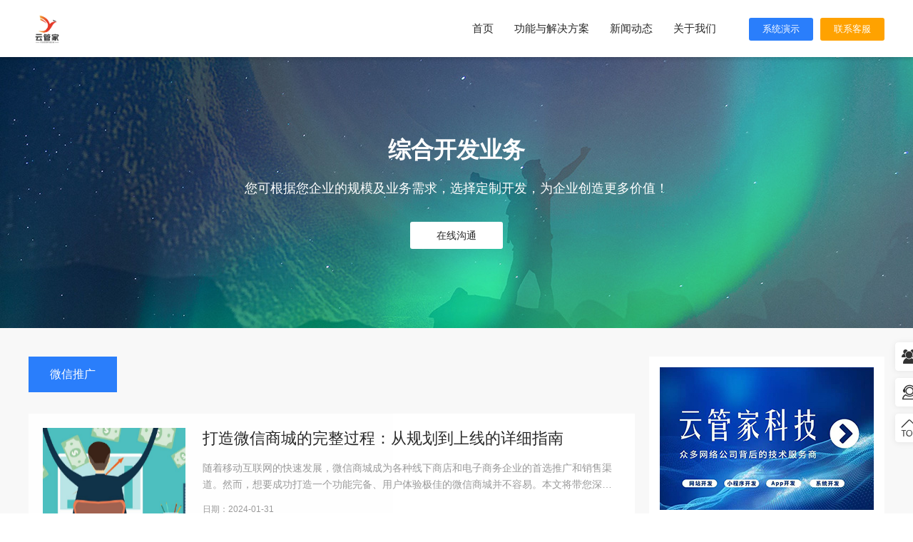

--- FILE ---
content_type: text/html; charset=utf-8
request_url: https://www.ygjcn.com/tag/79.html
body_size: 5160
content:
<!DOCTYPE html>
<html lang="zh-CN">
<head>
<meta charset="UTF-8">
<title>标签：微信推广的相关内容</title>
<meta name="keywords" content="商城系统开发,多用户商城系统,分销商城系统开发,电商平台">
<meta name="description" content="云管家网络科技有限公司专注CRMEB商城系统二次开发、分销商城系统开发、城市代理开发等，应用于直播电商、社交新零售、商家入驻等多种应用场景，系统支持多语言、多端登录、代码开源、独立部署。">
<link rel="stylesheet" href="https://www.ygjcn.com/static/css/iconfont.css?v=kaifa_20235500">
<link rel="stylesheet" href="https://www.ygjcn.com/static/css/reset.css?v=kaifa_20230700">
<link rel="stylesheet" href="https://www.ygjcn.com/static/css/animate.css?v=kaifa_20232900">
<link rel="stylesheet" href="https://www.ygjcn.com/static/css/style.css?v=kaifa_20234100">
<script src="https://www.ygjcn.com/static/js/jquery-1.11.3.min.js?v=kaifa_20232924"></script>
<script src="https://www.ygjcn.com/static/js/jquery.SuperSlide.2.1.1.js?v=kaifa_20232928"></script>
<script src="https://www.ygjcn.com/static/js/comm.js?v=kaifa_20231743"></script>
</head>
<div class="pubHeader">
<div id="nav">
    <div class="pull-left"><a href="https://ygjcn.com/"><img src="https://www.ygjcn.com/static/images/202411/1731315108866840.png" alt="新零售社交开源商城系统_分销商城系统开发"></a></div>
    <div class="pull-right">
        <a class="item " href="https://ygjcn.com/">首页</a>
        
        <div class="item "><a href="https://www.ygjcn.com/use/">功能与解决方案</a></div>
        <div class="item "><a href="https://www.ygjcn.com/operate/">新闻动态</a></div>
        <div class="item "><a href="https://www.ygjcn.com/about/">关于我们</a></div>
        <a class="demoCenter" >系统演示
            <div class="demoCon">
            <div class="demo">
                <div class="whiteBg">
                    <div class="name">商城系统演示地址及账号</div>
                    <div class="infor">PC端演示地址</div>
                    <table border="1">
                        <tr>
                            <th width="50%">演示网址</th>
                            <th width="25%">平台类别</th>
                            <th width="25%">账号密码</th>
                        </tr>
                        <tr>
                            <td><a href="http://127.0.0.1" target="_blank" style="color:#2a7efb;">http://127.0.0.1</a></td>
                            <td>极速H5</td>
                            <td><a class="qqcs" style="color:#2a7efb;">点击注册</a></td>
                        </tr>
                    </table>
                    <div class="showTitle">移动端二维码演示</div>
                    <div class="showHow">
                        <div class="dis">
                            <div class="pictrue"><img src="https://www.ygjcn.com/static/images/202411/1731316497510955.jpg" alt="小程序演示码"></div>
                            <div class="showCode">小程序演示码</div>
                        </div>
                        <div class="dis">
                            <div class="pictrue"><img src="https://www.ygjcn.com/static/images/202411/1731316198919919.jpg" alt="关注公众号"></div>
                            <div class="showCode">关注公众号</div>
                        </div>
                    </div>
                </div>
            </div>

        </div>
        </a>
        <a class="demoCenter download qqcs">联系客服</a>
    </div>
</div>
</div>
<div class="clearfix"></div>
<div class="publicHeader min_wrapper_1200">
    <div class="headerBg"></div>
    <div class="text wrapper_1200 clearfix">
      <div class="title">综合开发业务</div>
      <div class="infor">您可根据您企业的规模及业务需求，选择定制开发，为企业创造更多价值！</div>
      <div class="img"><a href="" >在线沟通</a></div>
    </div>
</div>
<div class="section-sub" style="background-color: #f8f8f8;">
  <div class="wrapper_1200 clearfix">
    <div class="list-l left">
    	<ul class="h-lanmu wow bounceInDown">
        <li class="active"><a><h1>微信推广</h1></a></li>
      </ul>
      <ul class="list-3">
        
        <li class="wow fadeInUp animated" data-wow-duration="1s" data-wow-delay="0.5s">
        	<a href="https://www.ygjcn.com/operate/10322.html">
            <div class="img-center"><img src="https://www.ygjcn.com/static/images/202401/1706667375191151.png" alt="打造微信商城的完整过程：从规划到上线的详细指南"></div>
            <div class="text">
            	<h3>打造微信商城的完整过程：从规划到上线的详细指南</h3>
            	<p>随着移动互联网的快速发展，微信商城成为各种线下商店和电子商务企业的首选推广和销售渠道。然而，想要成功打造一个功能完备、用户体验极佳的微信商城并不容易。本文将带您深入了解从规划到上线的完整过程，助您一步步实现微信商城梦想。第一步：规划与准备在开始开发微信商城之前，您需要进行充分的规划与准备工作。首先，</p>
            	<span>日期：2024-01-31</span>
            </div>
            </a>
        </li>
        <li class="wow fadeInUp animated" data-wow-duration="1s" data-wow-delay="0.5s">
        	<a href="https://www.ygjcn.com/operate/10195.html">
            <div class="img-center"><img src="https://www.ygjcn.com/static/images/202310/1697507340260415.webp" alt="微信营销推广有什么推广方法？"></div>
            <div class="text">
            	<h3>微信营销推广有什么推广方法？</h3>
            	<p>微信十亿的客户有着无尽的创业商机，现阶段微信有着许多的作用，有十分大的优点，许多的店家在科学研究微信的情况下，应当怎样运用微信去挣钱，微信营销推广有什么推广方法?微信营销1、推广营销选用线下推广的方法去开展营销推广，大家必须充分考虑广告宣传的方案策划和嵌入，艺术创意是十分关键的，大家可以在地铁站，地铁站这些人多的地方去引入微信二维码，让顾客立即变成自身的粉絲，那样的粉絲是十分许多。</p>
            	<span>日期：2023-10-17</span>
            </div>
            </a>
        </li>
        <li class="wow fadeInUp animated" data-wow-duration="1s" data-wow-delay="0.5s">
        	<a href="https://www.ygjcn.com/operate/10146.html">
            <div class="img-center"><img src="https://www.ygjcn.com/static/images/202307/1690740824237388.jpg" alt="微信分销商城如何引流推广？"></div>
            <div class="text">
            	<h3>微信分销商城如何引流推广？</h3>
            	<p>除此之外，商家还可以选择合适的媒介，发布商品的广告，吸引更多的人关注微信分销商城。毕竟大数据可以帮助他提升自身服务，更好的了解市场，将微信分销商城打造得更好。微信分销商城最吸引人的点就是推广可获返现，商家和顾客都可以将商品分销推广出去，同时获得商家给予的佣金奖励，另外商家推出的包邮活动、满减活动等都能激发顾客的购物欲，让顾客不由自主地将商品分享出去，吸引顾客的朋友关注。</p>
            	<span>日期：2023-07-31</span>
            </div>
            </a>
        </li>
        <li class="wow fadeInUp animated" data-wow-duration="1s" data-wow-delay="0.5s">
        	<a href="https://www.ygjcn.com/operate/10102.html">
            <div class="img-center"><img src="https://www.ygjcn.com/static/images/202307/1690190364833057.png" alt="微信小程序推广的三种方式"></div>
            <div class="text">
            	<h3>微信小程序推广的三种方式</h3>
            	<p>商品代理商根据交给广告传媒公司相对的花费，方案策划出跟其所运营产品有关的广告宣传，在顾客检索或应用微信小程序的情况下蹦出来，为此来做到营销推广微信小程序的功效。除开之上方式外，有关微信小程序的营销推广也有别的很多种多样方式，把握几类关键的推广方式就可以使你的微信小程序越变越好。</p>
            	<span>日期：2023-07-25</span>
            </div>
            </a>
        </li>
      </ul>
    </div>
    <div class="list-r right">
        <div class="article-ad-r"> <div class='adver'>
                            <div class='adver_scode_1'>
                                <a href='javascript:;'><img src='/static/images/202307/1689698597664343.jpg'></a>
                            </div>
                        </div> </div>
        <div class="side-box ">
			<div class="colTitle"><span>猜您喜欢</span></div>
			<ul class="feed-recpic">
            
			<li><a href="https://www.ygjcn.com/operate/10210.html" class="pic"><img src="https://www.ygjcn.com/static/images/202310/1698199180109606.png" alt="知识付费直播间即时通讯使用websocket创建"></a><h3><a href="https://www.ygjcn.com/operate/10210.html">知识付费直播间即时通讯使用websocket创建</a></h3><p class="info"><span>运营知识</span></p></li>
			<li><a href="https://www.ygjcn.com/operate/10454.html" class="pic"><img src="https://www.ygjcn.com/static/images/202410/1728525718123580.png" alt="做微信商城怎样留住客户？"></a><h3><a href="https://www.ygjcn.com/operate/10454.html">做微信商城怎样留住客户？</a></h3><p class="info"><span>运营知识</span></p></li>
			<li><a href="https://www.ygjcn.com/operate/10329.html" class="pic"><img src="https://www.ygjcn.com/static/images/202402/1708568053914048.png" alt="开启二级分销时代：建立二级分销系统需要多少成本？"></a><h3><a href="https://www.ygjcn.com/operate/10329.html">开启二级分销时代：建立二级分销系统需要多少成本？</a></h3><p class="info"><span>运营知识</span></p></li>
			<li><a href="https://www.ygjcn.com/operate/10437.html" class="pic"><img src="https://www.ygjcn.com/static/images/202408/1725068361198247.png" alt="微信商城对企业有什么好处？"></a><h3><a href="https://www.ygjcn.com/operate/10437.html">微信商城对企业有什么好处？</a></h3><p class="info"><span>运营知识</span></p></li>
			<li><a href="https://www.ygjcn.com/operate/10107.html" class="pic"><img src="https://www.ygjcn.com/static/images/202307/1690190666377674.png" alt="移动手机电商商城有哪些推广方法？"></a><h3><a href="https://www.ygjcn.com/operate/10107.html">移动手机电商商城有哪些推广方法？</a></h3><p class="info"><span>运营知识</span></p></li>
			<li><a href="https://www.ygjcn.com/operate/10064.html" class="pic"><img src="https://www.ygjcn.com/static/images/202307/1690020169336201.jpg" alt="如何做好电子商务? 电商的几大要素"></a><h3><a href="https://www.ygjcn.com/operate/10064.html">如何做好电子商务? 电商的几大要素</a></h3><p class="info"><span>运营知识</span></p></li>
			</ul>
		</div>
    </div>
  </div>
</div>
<footer>
  <section class="footer-safe">
    <div class="wrapper_1200">
      <ul class="clearfix">
        <li>
          <a href="javascript:void(0)" title="7x24小时售后支持">
            <i class="icon fa-2x fa-clock-o" aria-hidden="true"></i>
            <span>7x24小时售后支持</span>
          </a> 
        </li>
        <li>
          <a href="javascript:void(0)" title="跨浏览器兼容">
            <i class="icon fa-2x fa-internet-explorer" aria-hidden="true"></i>
            <span>跨浏览器兼容</span>
          </a>
        </li>
        <li>
          <a href="javascript:void(0)" title="符合W3C标准及规范">
            <i class="icon fa-2x fa-wikipedia-w" aria-hidden="true"></i>
            <span>符合W3C标准及规范</span>
          </a>
        </li>
        <li>
          <a href="javascript:void(0)" title="100%纯手工编码">
            <i class="icon fa-2x fa-code" aria-hidden="true"></i>
            <span>100%纯手工编码</span>
          </a>
        </li>
        <li>
          <a href="javascript:void(0)" title="免费ICP备案服务">
            <i class="icon fa-2x fa-file-text" aria-hidden="true"></i>
            <span>免费ICP备案服务</span>
          </a>
        </li>
      </ul>
    </div>
  </section>
  <section class="footer-nav">
    <div class="wrapper_1200">
      <div class="footer-nav-left">
        <dl>
          <dt>产品介绍</dt>
          <dd><a href="https://www.ygjcn.com/use/" title="模板型网站">标准版系统</a></dd>
          <dd><a href="https://www.ygjcn.com/use/" title="标准型网站">专业版系统</a></dd>
          <dd><a href="https://www.ygjcn.com/use/" title="定制型官网">旗舰版系统</a></dd>
          <dd><a href="https://www.ygjcn.com/use/" title="定制型官网">定制版系统</a></dd>
        </dl>
        <dl>
          <dt>案例展示</dt>
          
        </dl>
        <dl>
          <dt>增值服务</dt>
          <dd><a class="qqcs" title="视觉营销服务">视觉营销服务</a></dd>
          <dd><a class="qqcs" title="HTTPS安全服务">HTTPS安全服务</a></dd>
          <dd><a class="qqcs" title="定制开发服务">定制开发服务</a></dd>
          <dd><a class="qqcs" title="营销推广服务">营销推广服务</a></dd>
        </dl>
        <dl>
          <dt>新闻动态</dt>
          <dd><a href="https://www.ygjcn.com/operate/" title="运营知识">运营知识</a></dd><dd><a href="https://www.ygjcn.com/document/" title="常见问题">常见问题</a></dd><dd><a href="https://www.ygjcn.com/trends/" title="公司动态">公司动态</a></dd><dd><a href="https://www.ygjcn.com/renew/" title="更新日志">更新日志</a></dd>
        </dl>
        <dl>
        	<dt>关于我们</dt>
        	<dd><a href="https://www.ygjcn.com/about/" title="关于我们">关于我们</a></dd>
            <dd><a class="qqcs" title="联系我们">联系我们</a></dd>
        </dl>
        
      </div>
      <div class="footer-nav-right">
        <div class="footer-contact">
          <div class="contact-text">
            <p><span><i class="icon fa-phone"></i>400-0707-327</span> ( 7*24h )</p>
            <dl>
              <dd>地 址：陕西省西安市雁塔区科技路8号</dd>
              <dd>E-mail：admin@kaifacn.com</dd>
            </dl>
          </div>
          <div class="qr-code">
            <ul class="clearfix">
              <a href="javascript:;" title="微博">
                <li><div class="qr-code-img"><img src="" alt="微博"></div><i class="icon fa-weibo"></i></li>
              </a>
              <a href="javascript:;" title="微信">
                <li><div class="qr-code-img"><img src="" alt="微信"></div><i class="icon fa-weixin"></i></li>
              </a>
              <a href="javascript:;" title="QQ">
                <li><div class="qr-code-img"><img src="" alt="QQ"></div><i class="icon fa-qq"></i></li>
              </a>
              <a href="javascript:;" title="抖音">
                <li><div class="qr-code-img"><img src="" alt="抖音"></div><i class="icon fa-dot-circle-o"></i></li>
              </a>
            </ul>
          </div>
        </div>
      </div>
    </div>
  </section>
  <section class="wrapper_1200">
    <div class="footer-copyright">
      <div class="footer-copyright-txt">
          Copyright © 2018-2022 云管家 All Rights Reserved.<span lay-separator="">|</span>
          <a href="https://beian.miit.gov.cn/" rel="nofollow" target="_blank">陕ICP备2020015383号</a>
          <span lay-separator="">|</span>
          <a href="http://www.beian.gov.cn/portal/registerSystemInfo?recordcode=61011302001734" rel="nofollow" target="_blank">陕公网安备 61011302001734号</a>
      </div>
      <div class="footer-copyright-links">
          <a href="https://www.94kaifa.com">网站模板</a><span>|</span>
          <a href="https://www.kf029.cn">小程序开发</a><span>|</span>
          <a href="">集团网站</a><span>|</span>
          <a href="https://www.ygjcn.com/sitemap" target="_blank">站点地图</a>
      </div>
    </div>
  </section>
</footer>
<div class="thgotop">
	<ul>
		<li class="ditop"><i class="icon icon-Hang-group"></i> <span><a href="https://qm.qq.com/cgi-bin/qm/qr?k=b5zZyYb2nUmiy90ThyrlfTOdKjCMQPp3&jump_from=webapi" rel="external nofollow">加入群聊</a></span>
		</li>
		
		<li class="ditop"> <i class="icon icon-Hang-qq"></i> <span>在线客服</span>
			<div class="ditopcon">
				<p>扫码二维码</p>
				<p>添加站长微信</p>
				<div class="topthewm"><img class="th-img" src="https://www.ygjcn.com/static/images/202411/1731316198919919.jpg" alt="微信公众号"></div>
			</div>
		</li>
		<li class="ditop gotop"> <i class="icon icon-Hang-top"></i> <span>返回顶部</span> </li>
	</ul>
</div>
<script>
$(function () {
	$('.qqcs').on('click', function () {
		window.open("https://work.weixin.qq.com/kfid/kfcccdec5eee2970b49");
	});
})
</script>
</body>
</html>

--- FILE ---
content_type: text/css
request_url: https://www.ygjcn.com/static/css/iconfont.css?v=kaifa_20235500
body_size: 37563
content:
@font-face {font-family: "iconfont";
  src: url('iconfont.eot-t=1559028377716')/*tpa=/skin/css/iconfont.eot?t=1559028377716*/; /* IE9 */
  src: url('iconfont.eot-t=1559028377716#iefix')/*tpa=/skin/css/iconfont.eot?t=1559028377716#iefix*/ format('embedded-opentype'), /* IE6-IE8 */
  url('[data-uri]') format('woff2'),
  url('iconfont.woff-t=1559028377716')/*tpa=/skin/css/iconfont.woff?t=1559028377716*/ format('woff'),
  url('iconfont.ttf-t=1559028377716')/*tpa=/skin/css/iconfont.ttf?t=1559028377716*/ format('truetype'), /* chrome, firefox, opera, Safari, Android, iOS 4.2+ */
  url('iconfont.svg-t=1559028377716#iconfont')/*tpa=/skin/css/iconfont.svg?t=1559028377716#iconfont*/ format('svg'); /* iOS 4.1- */
}

.iconfont {
  font-family: "iconfont" !important;
  font-size: 16px;
  font-style: normal;
  -webkit-font-smoothing: antialiased;
  -moz-osx-font-smoothing: grayscale;
}

.icontuihuanhuo:before {
  content: "\e628";
}

.iconyouxiang:before {
  content: "\e637";
}

.iconshijian:before {
  content: "\e60e";
}

.icontongzhi:before {
  content: "\e646";
}

.iconyingxiao1:before {
  content: "\e6d2";
}

.iconmiaosha:before {
  content: "\e72a";
}

.iconfenxiao:before {
  content: "\e63a";
}

.iconm-members:before {
  content: "\e6b8";
}

.iconweixin-copy:before {
  content: "\e600";
}

.iconyue:before {
  content: "\e649";
}

.iconcy3:before {
  content: "\e897";
}

.iconkefu002:before {
  content: "\e68e";
}

.iconhuojian:before {
  content: "\e62a";
}

.iconhuiyuan1:before {
  content: "\e654";
}

.icontubiao09:before {
  content: "\e641";
}

.icondianhua-1:before {
  content: "\e665";
}

.icondui:before {
  content: "\e605";
}

.iconjiaohusheji:before {
  content: "\e6dc";
}

.iconxiazai:before {
  content: "\e68f";
}

.iconMonitor:before {
  content: "\e645";
}

.iconupgrade:before {
  content: "\e614";
}

.iconyanfa:before {
  content: "\e64a";
}

.iconzhiding:before {
  content: "\e664";
}

.iconprogramming__easyiconnet:before {
  content: "\e602";
}

.iconyoujian:before {
  content: "\e63e";
}

.iconfenxiao1:before {
  content: "\e60c";
}

.iconyonghuhuaxiang:before {
  content: "\e615";
}

.iconlianjiequzhong:before {
  content: "\e65c";
}

.iconyoujian1:before {
  content: "\e616";
}

.iconshuxing:before {
  content: "\e650";
}

.iconzhifu:before {
  content: "\e627";
}

.iconliuliang1:before {
  content: "\e830";
}

.iconweihu:before {
  content: "\e63b";
}

.iconxianshigou:before {
  content: "\e640";
}

.iconliulan:before {
  content: "\e64d";
}

.iconwangzhan:before {
  content: "\e689";
}

.iconerweima:before {
  content: "\e62e";
}

.icondianhua6:before {
  content: "\e659";
}

.iconkucun:before {
  content: "\e62f";
}

.iconpintuan2:before {
  content: "\e65a";
}

.iconicon-test:before {
  content: "\e619";
}

.icongengduo:before {
  content: "\e666";
}

.iconkaifazhongxin:before {
  content: "\e606";
}

.iconcuo:before {
  content: "\e6b1";
}

.icondianhua:before {
  content: "\e642";
}

.iconshejiao:before {
  content: "\e603";
}

.iconbaohu:before {
  content: "\e64b";
}

.iconkaifazheicon:before {
  content: "\e651";
}

.iconfenxi:before {
  content: "\e611";
}

.iconerweima2:before {
  content: "\e65e";
}

.iconerweima1:before {
  content: "\e60a";
}

.icondelete-disabled:before {
  content: "\e65f";
}

.iconshangsheng:before {
  content: "\e653";
}

.iconfukuan:before {
  content: "\e631";
}

.iconqq2:before {
  content: "\e671";
}

.iconclass-4:before {
  content: "\e663";
}

.iconfankui:before {
  content: "\e617";
}

.icongouwuche:before {
  content: "\e62c";
}

.iconshangpin1:before {
  content: "\e65b";
}

.iconfeixiantu:before {
  content: "\e61c";
}

.iconmianjitu:before {
  content: "\e61d";
}

.iconguanxi:before {
  content: "\e61e";
}

.iconzhuzhuangtu:before {
  content: "\e61f";
}

.iconjinzhi:before {
  content: "\e60b";
}

.iconnv-fill-marketing:before {
  content: "\e60d";
}

.iconzhifushibai:before {
  content: "\e660";
}

.iconmiaosha1:before {
  content: "\e604";
}

.iconqq:before {
  content: "\e612";
}

.iconanquanwending:before {
  content: "\e7fb";
}

.iconzuo:before {
  content: "\e68b";
}

.iconyouhuizhuanqu:before {
  content: "\e629";
}

.iconbiaoqian2:before {
  content: "\e674";
}

.iconjifen:before {
  content: "\e69c";
}

.iconmiaosha3:before {
  content: "\e688";
}

.icondianhua3:before {
  content: "\e6b9";
}

.iconqueren:before {
  content: "\e6f3";
}

.iconpintuan:before {
  content: "\e601";
}

.iconshangcheng:before {
  content: "\e62b";
}

.iconhuojian2:before {
  content: "\e848";
}

.iconfuwuqi:before {
  content: "\e64c";
}

.icondianhua2:before {
  content: "\e613";
}

.iconpintuan1:before {
  content: "\e71c";
}

.iconxuqiuxinxi:before {
  content: "\eab4";
}

.iconshangpin2:before {
  content: "\e63c";
}

.iconxiaochengxu:before {
  content: "\e656";
}

.iconjingli:before {
  content: "\e6b4";
}

.iconsheji:before {
  content: "\e622";
}

.iconfenxiang:before {
  content: "\e63d";
}

.iconwodepintuan:before {
  content: "\e6c7";
}

.iconbiaoqian1:before {
  content: "\e682";
}

.iconhuiyuan:before {
  content: "\e623";
}

.iconkefu:before {
  content: "\e64e";
}

.iconzhongfuhangban:before {
  content: "\ea02";
}

.icondianhua1:before {
  content: "\e610";
}

.icondianhua4:before {
  content: "\e632";
}

.iconfanhuidingbu:before {
  content: "\e633";
}

.iconliebiao1:before {
  content: "\e608";
}

.iconshuju:before {
  content: "\e638";
}

.iconmiaosha2:before {
  content: "\e620";
}

.iconxiala:before {
  content: "\e66b";
}

.iconhangye-:before {
  content: "\e621";
}

.iconkucun1:before {
  content: "\e6d5";
}

.iconshouhuo:before {
  content: "\e635";
}

.iconwuliu_tianse:before {
  content: "\e644";
}

.iconziyuan:before {
  content: "\e625";
}

.icondingdan:before {
  content: "\e648";
}

.iconqq3:before {
  content: "\e667";
}

.iconhuiyuanhuaxiang:before {
  content: "\e647";
}

.iconbiaoqian:before {
  content: "\e61b";
}

.iconkanjia1:before {
  content: "\e609";
}

.icon21:before {
  content: "\e639";
}

.iconguanbi:before {
  content: "\e62d";
}

.iconyingxiaofuwu:before {
  content: "\e630";
}

.iconweihu1:before {
  content: "\e698";
}

.iconshangpin:before {
  content: "\e652";
}

.icongengxin:before {
  content: "\e624";
}

.iconqianbao:before {
  content: "\e60f";
}

.iconyonghuhuaxiang1:before {
  content: "\e672";
}

.iconhefaxingjiance:before {
  content: "\e618";
}

.iconshouhuo1:before {
  content: "\e65d";
}

.iconkanjia:before {
  content: "\e69b";
}

.iconzhifuchenggong:before {
  content: "\e661";
}

.iconweihu2:before {
  content: "\e662";
}

.iconliuliang:before {
  content: "\e607";
}

.iconActive-call:before {
  content: "\e63f";
}

.iconxiangxia:before {
  content: "\e8ca";
}

.iconmoban-:before {
  content: "\e643";
}

.iconxiaoliang:before {
  content: "\e626";
}

.iconicon5:before {
  content: "\e668";
}

.iconicon1:before {
  content: "\e64f";
}

.iconicon6:before {
  content: "\e669";
}

.iconicon4:before {
  content: "\e658";
}

.iconicon7:before {
  content: "\e66a";
}

.iconicon:before {
  content: "\e634";
}

.iconicon2:before {
  content: "\e655";
}

.iconicon3:before {
  content: "\e657";
}

.iconindex:before {
  content: "\e61a";
}

.iconxitongshezhi:before {
  content: "\e636";
}

.iconxitongwendang:before {
  content: "\e701";
}

.icondingzhikaifa:before {
  content: "\e702";
}

.iconshouquanchaxun:before {
  content: "\e703";
}

.iconmianfeixiazai:before {
  content: "\e704";
}

.iconzhengshu:before {
  content: "\e705";
}

.iconwending:before {
  content: "\e706";
}

.icondingzhikaifa1:before {
  content: "\e707";
}

.iconshiyongguangfan:before {
  content: "\e708";
}

.iconxitongyuanma:before {
  content: "\e709";
}

.iconyou001:before {
  content: "\e70a";
}

.iconzuo001:before {
  content: "\e8cb";
}

.iconfeiyong:before {
  content: "\e70b";
}

.iconqudaotuiguang:before {
  content: "\e70c";
}

.iconshangchengxitong:before {
  content: "\e70d";
}

.iconyingxiaoxitong:before {
  content: "\e70e";
}

.iconshujufenxi:before {
  content: "\e70f";
}

.iconkehuguanli:before {
  content: "\e710";
}

.iconhuiyuanfenxi:before {
  content: "\e711";
}

.iconliuliangfenxi:before {
  content: "\e712";
}

.iconshangpinfenxi:before {
  content: "\e713";
}

.iconjiaoyifenxi:before {
  content: "\e714";
}

.iconyuechuzhi:before {
  content: "\e715";
}

.iconjifenxitong:before {
  content: "\e716";
}

.iconshangpinguanli:before {
  content: "\e717";
}

.iconjingzhimoban:before {
  content: "\e718";
}

.iconjingzhunweihu:before {
  content: "\e719";
}

.iconqiangdazhifu:before {
  content: "\e71a";
}

.iconchanpinfugou:before {
  content: "\e71b";
}

.icongaoxiaogoutong:before {
  content: "\e71d";
}

.iconrenrenfenxiao:before {
  content: "\e71e";
}

.iconfenxiangfanxian:before {
  content: "\e71f";
}

.iconweixinliuliang:before {
  content: "\e720";
}

.iconyouhuimanjian:before {
  content: "\e721";
}

.iconshangpinfenxiang:before {
  content: "\e722";
}

.iconright:before {
  content: "\e723";
}

.iconleft:before {
  content: "\e724";
}

.iconxiangmufangan:before {
  content: "\e725";
}

.iconxitong:before {
  content: "\e726";
}

.iconzixun:before {
  content: "\e727";
}

.iconyoujian1-copy:before {
  content: "\eab5";
}

.iconxiazai1:before {
  content: "\e728";
}

.iconlingxing:before {
  content: "\e729";
}

.iconqq1:before {
  content: "\e72b";
}

.iconQQkongjian:before {
  content: "\e72c";
}

.iconweibo:before {
  content: "\e72d";
}

.iconshangchuan:before {
  content: "\e72e";
}

.icondizhi:before {
  content: "\e72f";
}

.iconyoujian2:before {
  content: "\e730";
}

.iconzuojian:before {
  content: "\e731";
}

.icondianhua5:before {
  content: "\e732";
}

.iconhaibaofenxiang:before {
  content: "\e733";
}

.iconhuiyuandengji:before {
  content: "\e734";
}

.iconcaiwushuju:before {
  content: "\e735";
}

.iconhuiyuanshuju:before {
  content: "\e736";
}

.iconjiaoyishuju:before {
  content: "\e737";
}

.iconkanjia2:before {
  content: "\e738";
}

.iconpintuan3:before {
  content: "\e739";
}

.iconzhidingfenxiao:before {
  content: "\e73a";
}

.iconmiaosha4:before {
  content: "\e73b";
}

.iconhuiyuanzhekou:before {
  content: "\e73c";
}

.iconwuliuchaxun:before {
  content: "\e73d";
}

.iconyingxiaoshuju:before {
  content: "\e73e";
}

.iconxiala-copy:before {
  content: "\eab6";
}

.icongengduo-copy:before {
  content: "\eab7";
}


/* 在线链接服务仅供平台体验和调试使用，平台不承诺服务的稳定性，企业客户需下载字体包自行发布使用并做好备份。 */
@font-face {
  font-family: 'icon';  /* Project id 3432610 */
  src: url('//at.alicdn.com/t/c/font_3432610_kawr1q10gu8.woff2?t=1690016081361') format('woff2'),
  url('//at.alicdn.com/t/c/font_3432610_kawr1q10gu8.woff?t=1690016081361') format('woff'),
  url('//at.alicdn.com/t/c/font_3432610_kawr1q10gu8.ttf?t=1690016081361') format('truetype');
}

.icon{font-family:"icon" !important;font-size:inherit;font-style:normal;-webkit-font-smoothing:antialiased;-moz-osx-font-smoothing:grayscale}
.fa-clock-o:before{content:"\e969"}
.fa-internet-explorer:before{content:"\e641"}
.fa-wikipedia-w:before{content:"\ed06"}
.fa-code:before{content:"\e615"}
.fa-file-text:before{content:"\e712"}
.fa-weibo:before{content:"\e600"}
.fa-weixin:before{content:"\e609"}
.fa-qq:before{content:"\e6b2"}
.fa-dot-circle-o:before{content:"\e8db"}
.fa-phone:before{content:"\e633"}
.fa-mobile:before{content:"\e96d"}
.icon-Hang-group:before {
  content:"\e695";}
.icon-Hang-qq:before {
  content:"\e698";}
.icon-Hang-weixin:before {
  content:"\e609";}
.icon-Hang-posal:before {
  content:"\e60b";}
.icon-Hang-top:before {content:"\e60f";}

--- FILE ---
content_type: text/css
request_url: https://www.ygjcn.com/static/css/reset.css?v=kaifa_20230700
body_size: 2002
content:
@charset "utf-8";
/* */
body,div,dl,dt,dd,ul,ol,li,h1,h2,h3,h4,h5,h6,pre,code,form,fieldset,legend,input,button,textarea,p,blockquote,th,td { margin:0; padding:0; box-sizing: border-box; -webkit-box-sizing: border-box; -moz-box-sizing: border-box; -ms-box-sizing: border-box;}
body { background:#fff; color:#333; font-size:14px;font-family: 'PingFang SC', 'Helvetica Neue', Helvetica, 'Hiragino Sans GB', 'Microsoft YaHei', '微软雅黑,Arial', 'sans-serif';}
td,th,caption { font-size:15px; }
h1, h2, h3, h4, h5, h6 { font-weight:normal; font-size:100%; }
address, caption, cite, code, dfn, em,  th, var { font-style:normal; font-weight:normal;}
a { color:#282828; text-decoration:none;}
a:hover { text-decoration:none; }
/*img { border:none; width: 100%;}*/
ol,ul,li { list-style:none; }
input, textarea, select, button { font:14px Verdana,Helvetica,Arial,sans-serif; }
table { border-collapse:collapse; }
html {overflow-y: scroll;}
.left{float:left}
.right{float:right}
.active,.active a{ color:#2a7efb!important;}
/* css common */
.clearfix:after, .clearfix:before {content: ""; display: block; height:0; clear:both; visibility: hidden;}
.clearfix { *zoom:1; }
.pull-left{float: left;}
.pull-right{float: right;}
header, section, footer, aside, nav, main, article, figure {
    display: block;
}
/*.icon {
    width: 1em;
    height: 1em;
    vertical-align: -0.15em;
    fill: currentColor;
    overflow: hidden;
}*/
/*按钮样式1*/
.set_2_button{position: relative;transition: all 1s;overflow:hidden;}
.set_2_button:before{content: "→";position: absolute;left: -100%;transition: all 0.5s;}
.set_2_button span{display: inline-block;transition: all 0.5s;}
.set_2_button:hover:before {left: 48%;transition: all 1s;}
.set_2_button:hover > span {transform: translateX(300%);transition: all 1s;}
/*按钮样式2*/
.set_4_button1 {
    position: relative;
    overflow: hidden;
    z-index: 0;
}
.set_4_button1.raised {
    -moz-transition: all 0.1s;
    -o-transition: all 0.1s;
    -webkit-transition: all 0.1s;
    transition: all 0.1s;
    background: #666666;
}
.set_4_button1.raised:active {
    background: #515151;
    box-shadow: 0px 1px 1px #063e6b;
}
.anim {
    -moz-transform: translateY(-50%) translateX(-50%);
    -ms-transform: translateY(-50%) translateX(-50%);
    -webkit-transform: translateY(-50%) translateX(-50%);
    transform: translateY(-50%) translateX(-50%);
    position: absolute;
    top: 50%;
    left: 50%;
    z-index: -1;
}
.anim:before {
    position: relative;
    content: '';
    display: block;
    margin-top: 100%;
}
.anim:after {
    content: '';
    position: absolute;
    top: 0;
    bottom: 0;
    left: 0;
    right: 0;
    border-radius: 50%;
}

.clickable .toggle:checked + .anim {
    -moz-animation: anim-in 0.75s;
    -webkit-animation: anim-in 0.75s;
    animation: anim-in 0.75s;
}
.clickable .toggle:checked + .anim:after {
    -moz-animation: anim-in-pseudo 0.75s;
    -webkit-animation: anim-in-pseudo 0.75s;
    animation: anim-in-pseudo 0.75s;
}
.clickable .toggle:not(:checked) + .anim {
    -moz-animation: anim-out 0.75s;
    -webkit-animation: anim-out 0.75s;
    animation: anim-out 0.75s;
}
.clickable .toggle:not(:checked) + .anim:after {
    -moz-animation: anim-out-pseudo 0.75s;
    -webkit-animation: anim-out-pseudo 0.75s;
    animation: anim-out-pseudo 0.75s;
}

.hoverable:hover > .anim {
    -moz-animation: anim-out 0.75s;
    -webkit-animation: anim-out 0.75s;
    animation: anim-out 0.75s;
}
.hoverable:hover > .anim:after {
    -moz-animation: anim-out-pseudo 0.75s;
    -webkit-animation: anim-out-pseudo 0.75s;
    animation: anim-out-pseudo 0.75s;
}
@-webkit-keyframes anim-in {
    0% {
        width: 0%;
    }
    100% {
        width: 100%;
    }
}
@-moz-keyframes anim-in {
    0% {
        width: 0%;
    }
    100% {
        width: 100%;
    }
}
@-ms-keyframes anim-in {
    0% {
        width: 0%;
    }
    100% {
        width: 100%;
    }
}
@keyframes anim-in {
    0% {
        width: 0%;
    }
    100% {
        width: 100%;
    }
}
@-webkit-keyframes anim-in-pseudo {
    0% {
        background: rgba(0, 0, 0, 0.25);
    }
    100% {
        background: transparent;
    }
}
@-moz-keyframes anim-in-pseudo {
    0% {
        background: rgba(0, 0, 0, 0.25);
    }
    100% {
        background: transparent;
    }
}
@-ms-keyframes anim-in-pseudo {
    0% {
        background: rgba(0, 0, 0, 0.25);
    }
    100% {
        background: transparent;
    }
}
@keyframes anim-in-pseudo {
    0% {
        background: rgba(0, 0, 0, 0.25);
    }
    100% {
        background: transparent;
    }
}
@-webkit-keyframes anim-out {
    0% {
        width: 0%;
    }
    100% {
        width: 100%;
    }
}
@-moz-keyframes anim-out {
    0% {
        width: 0%;
    }
    100% {
        width: 100%;
    }
}
@-ms-keyframes anim-out {
    0% {
        width: 0%;
    }
    100% {
        width: 100%;
    }
}
@keyframes anim-out {
    0% {
        width: 0%;
    }
    100% {
        width: 100%;
    }
}
@-webkit-keyframes anim-out-pseudo {
    0% {
        background: rgba(0, 0, 0, 0.25);
    }
    100% {
        background: transparent;
    }
}
@-moz-keyframes anim-out-pseudo {
    0% {
        background: rgba(0, 0, 0, 0.25);
    }
    100% {
        background: transparent;
    }
}
@-ms-keyframes anim-out-pseudo {
    0% {
        background: rgba(0, 0, 0, 0.25);
    }
    100% {
        background: transparent;
    }
}
@keyframes anim-out-pseudo {
    0% {
        background: rgba(0, 0, 0, 0.25);
    }
    100% {
        background: transparent;
    }
}
.anim {
    -moz-transform: translateY(-50%) translateX(-50%);
    -ms-transform: translateY(-50%) translateX(-50%);
    -webkit-transform: translateY(-50%) translateX(-50%);
    transform: translateY(-50%) translateX(-50%);
    position: absolute;
    top: 50%;
    left: 50%;
    z-index: -1;
}
.anim:before {
    position: relative;
    content: '';
    display: block;
    margin-top: 100%;
}
.anim:after {
    content: '';
    position: absolute;
    top: 0;
    bottom: 0;
    left: 0;
    right: 0;
    border-radius: 50%;
}

.clickable .toggle:checked + .anim {
    -moz-animation: anim-in 0.75s;
    -webkit-animation: anim-in 0.75s;
    animation: anim-in 0.75s;
}
.clickable .toggle:checked + .anim:after {
    -moz-animation: anim-in-pseudo 0.75s;
    -webkit-animation: anim-in-pseudo 0.75s;
    animation: anim-in-pseudo 0.75s;
}
.clickable .toggle:not(:checked) + .anim {
    -moz-animation: anim-out 0.75s;
    -webkit-animation: anim-out 0.75s;
    animation: anim-out 0.75s;
}
.clickable .toggle:not(:checked) + .anim:after {
    -moz-animation: anim-out-pseudo 0.75s;
    -webkit-animation: anim-out-pseudo 0.75s;
    animation: anim-out-pseudo 0.75s;
}

.hoverable:hover > .anim {
    -moz-animation: anim-out 0.75s;
    -webkit-animation: anim-out 0.75s;
    animation: anim-out 0.75s;
}
.hoverable:hover > .anim:after {
    -moz-animation: anim-out-pseudo 0.75s;
    -webkit-animation: anim-out-pseudo 0.75s;
    animation: anim-out-pseudo 0.75s;
}
@-webkit-keyframes anim-in {
    0% {
        width: 0%;
    }
    100% {
        width: 100%;
    }
}
@-moz-keyframes anim-in {
    0% {
        width: 0%;
    }
    100% {
        width: 100%;
    }
}
@-ms-keyframes anim-in {
    0% {
        width: 0%;
    }
    100% {
        width: 100%;
    }
}
@keyframes anim-in {
    0% {
        width: 0%;
    }
    100% {
        width: 100%;
    }
}
@-webkit-keyframes anim-in-pseudo {
    0% {
        background: rgba(0, 0, 0, 0.25);
    }
    100% {
        background: transparent;
    }
}
@-moz-keyframes anim-in-pseudo {
    0% {
        background: rgba(0, 0, 0, 0.25);
    }
    100% {
        background: transparent;
    }
}
@-ms-keyframes anim-in-pseudo {
    0% {
        background: rgba(0, 0, 0, 0.25);
    }
    100% {
        background: transparent;
    }
}
@keyframes anim-in-pseudo {
    0% {
        background: rgba(0, 0, 0, 0.25);
    }
    100% {
        background: transparent;
    }
}
@-webkit-keyframes anim-out {
    0% {
        width: 0%;
    }
    100% {
        width: 100%;
    }
}
@-moz-keyframes anim-out {
    0% {
        width: 0%;
    }
    100% {
        width: 100%;
    }
}
@-ms-keyframes anim-out {
    0% {
        width: 0%;
    }
    100% {
        width: 100%;
    }
}
@keyframes anim-out {
    0% {
        width: 0%;
    }
    100% {
        width: 100%;
    }
}
@-webkit-keyframes anim-out-pseudo {
    0% {
        background: rgba(0, 0, 0, 0.25);
    }
    100% {
        background: transparent;
    }
}
@-moz-keyframes anim-out-pseudo {
    0% {
        background: rgba(0, 0, 0, 0.25);
    }
    100% {
        background: transparent;
    }
}
@-ms-keyframes anim-out-pseudo {
    0% {
        background: rgba(0, 0, 0, 0.25);
    }
    100% {
        background: transparent;
    }
}
@keyframes anim-out-pseudo {
    0% {
        background: rgba(0, 0, 0, 0.25);
    }
    100% {
        background: transparent;
    }
}
.anim {
    -moz-transform: translateY(-50%) translateX(-50%);
    -ms-transform: translateY(-50%) translateX(-50%);
    -webkit-transform: translateY(-50%) translateX(-50%);
    transform: translateY(-50%) translateX(-50%);
    position: absolute;
    top: 50%;
    left: 50%;
    z-index: -1;
}
.anim:before {
    position: relative;
    content: '';
    display: block;
    margin-top: 100%;
}
.anim:after {
    content: '';
    position: absolute;
    top: 0;
    bottom: 0;
    left: 0;
    right: 0;
    border-radius: 50%;
}

.clickable .toggle:checked + .anim {
    -moz-animation: anim-in 0.75s;
    -webkit-animation: anim-in 0.75s;
    animation: anim-in 0.75s;
}
.clickable .toggle:checked + .anim:after {
    -moz-animation: anim-in-pseudo 0.75s;
    -webkit-animation: anim-in-pseudo 0.75s;
    animation: anim-in-pseudo 0.75s;
}
.clickable .toggle:not(:checked) + .anim {
    -moz-animation: anim-out 0.75s;
    -webkit-animation: anim-out 0.75s;
    animation: anim-out 0.75s;
}
.clickable .toggle:not(:checked) + .anim:after {
    -moz-animation: anim-out-pseudo 0.75s;
    -webkit-animation: anim-out-pseudo 0.75s;
    animation: anim-out-pseudo 0.75s;
}

.hoverable:hover > .anim {
    -moz-animation: anim-out 0.75s;
    -webkit-animation: anim-out 0.75s;
    animation: anim-out 0.75s;
}
.hoverable:hover > .anim:after {
    -moz-animation: anim-out-pseudo 0.75s;
    -webkit-animation: anim-out-pseudo 0.75s;
    animation: anim-out-pseudo 0.75s;
}
@-webkit-keyframes anim-in {
    0% {
        width: 0%;
    }
    100% {
        width: 100%;
    }
}
@-moz-keyframes anim-in {
    0% {
        width: 0%;
    }
    100% {
        width: 100%;
    }
}
@-ms-keyframes anim-in {
    0% {
        width: 0%;
    }
    100% {
        width: 100%;
    }
}
@keyframes anim-in {
    0% {
        width: 0%;
    }
    100% {
        width: 100%;
    }
}
@-webkit-keyframes anim-in-pseudo {
    0% {
        background: rgba(0, 0, 0, 0.25);
    }
    100% {
        background: transparent;
    }
}
@-moz-keyframes anim-in-pseudo {
    0% {
        background: rgba(0, 0, 0, 0.25);
    }
    100% {
        background: transparent;
    }
}
@-ms-keyframes anim-in-pseudo {
    0% {
        background: rgba(0, 0, 0, 0.25);
    }
    100% {
        background: transparent;
    }
}
@keyframes anim-in-pseudo {
    0% {
        background: rgba(0, 0, 0, 0.25);
    }
    100% {
        background: transparent;
    }
}
@-webkit-keyframes anim-out {
    0% {
        width: 0%;
    }
    100% {
        width: 100%;
    }
}
@-moz-keyframes anim-out {
    0% {
        width: 0%;
    }
    100% {
        width: 100%;
    }
}
@-ms-keyframes anim-out {
    0% {
        width: 0%;
    }
    100% {
        width: 100%;
    }
}
@keyframes anim-out {
    0% {
        width: 0%;
    }
    100% {
        width: 100%;
    }
}
@-webkit-keyframes anim-out-pseudo {
    0% {
        background: rgba(0, 0, 0, 0.25);
    }
    100% {
        background: transparent;
    }
}
@-moz-keyframes anim-out-pseudo {
    0% {
        background: rgba(0, 0, 0, 0.25);
    }
    100% {
        background: transparent;
    }
}
@-ms-keyframes anim-out-pseudo {
    0% {
        background: rgba(0, 0, 0, 0.25);
    }
    100% {
        background: transparent;
    }
}
@keyframes anim-out-pseudo {
    0% {
        background: rgba(0, 0, 0, 0.25);
    }
    100% {
        background: transparent;
    }
}
.anim {
    -moz-transform: translateY(-50%) translateX(-50%);
    -ms-transform: translateY(-50%) translateX(-50%);
    -webkit-transform: translateY(-50%) translateX(-50%);
    transform: translateY(-50%) translateX(-50%);
    position: absolute;
    top: 50%;
    left: 50%;
    z-index: -1;
}
.anim:before {
    position: relative;
    content: '';
    display: block;
    margin-top: 100%;
}
.anim:after {
    content: '';
    position: absolute;
    top: 0;
    bottom: 0;
    left: 0;
    right: 0;
    border-radius: 50%;
}

.clickable .toggle:checked + .anim {
    -moz-animation: anim-in 0.75s;
    -webkit-animation: anim-in 0.75s;
    animation: anim-in 0.75s;
}
.clickable .toggle:checked + .anim:after {
    -moz-animation: anim-in-pseudo 0.75s;
    -webkit-animation: anim-in-pseudo 0.75s;
    animation: anim-in-pseudo 0.75s;
}
.clickable .toggle:not(:checked) + .anim {
    -moz-animation: anim-out 0.75s;
    -webkit-animation: anim-out 0.75s;
    animation: anim-out 0.75s;
}
.clickable .toggle:not(:checked) + .anim:after {
    -moz-animation: anim-out-pseudo 0.75s;
    -webkit-animation: anim-out-pseudo 0.75s;
    animation: anim-out-pseudo 0.75s;
}

.hoverable:hover > .anim {
    -moz-animation: anim-out 0.75s;
    -webkit-animation: anim-out 0.75s;
    animation: anim-out 0.75s;
}
.hoverable:hover > .anim:after {
    -moz-animation: anim-out-pseudo 0.75s;
    -webkit-animation: anim-out-pseudo 0.75s;
    animation: anim-out-pseudo 0.75s;
}
@-webkit-keyframes anim-in {
    0% {
        width: 0%;
    }
    100% {
        width: 100%;
    }
}
@-moz-keyframes anim-in {
    0% {
        width: 0%;
    }
    100% {
        width: 100%;
    }
}
@-ms-keyframes anim-in {
    0% {
        width: 0%;
    }
    100% {
        width: 100%;
    }
}
@keyframes anim-in {
    0% {
        width: 0%;
    }
    100% {
        width: 100%;
    }
}
@-webkit-keyframes anim-in-pseudo {
    0% {
        background: rgba(0, 0, 0, 0.25);
    }
    100% {
        background: transparent;
    }
}
@-moz-keyframes anim-in-pseudo {
    0% {
        background: rgba(0, 0, 0, 0.25);
    }
    100% {
        background: transparent;
    }
}
@-ms-keyframes anim-in-pseudo {
    0% {
        background: rgba(0, 0, 0, 0.25);
    }
    100% {
        background: transparent;
    }
}
@keyframes anim-in-pseudo {
    0% {
        background: rgba(0, 0, 0, 0.25);
    }
    100% {
        background: transparent;
    }
}
@-webkit-keyframes anim-out {
    0% {
        width: 0%;
    }
    100% {
        width: 100%;
    }
}
@-moz-keyframes anim-out {
    0% {
        width: 0%;
    }
    100% {
        width: 100%;
    }
}
@-ms-keyframes anim-out {
    0% {
        width: 0%;
    }
    100% {
        width: 100%;
    }
}
@keyframes anim-out {
    0% {
        width: 0%;
    }
    100% {
        width: 100%;
    }
}
@-webkit-keyframes anim-out-pseudo {
    0% {
        background: rgba(0, 0, 0, 0.25);
    }
    100% {
        background: transparent;
    }
}
@-moz-keyframes anim-out-pseudo {
    0% {
        background: rgba(0, 0, 0, 0.25);
    }
    100% {
        background: transparent;
    }
}
@-ms-keyframes anim-out-pseudo {
    0% {
        background: rgba(0, 0, 0, 0.25);
    }
    100% {
        background: transparent;
    }
}
@keyframes anim-out-pseudo {
    0% {
        background: rgba(0, 0, 0, 0.25);
    }
    100% {
        background: transparent;
    }
}
/*but样式3*/
.set_8_button {
    display: inline-block;
    transition: background 300ms;
}
.set_8_button.outline {
    overflow: hidden;
    position: relative;
}
.set_8_button.outline:before, .set_8_button.outline:after, .set_8_button.outline .lines:before,
.set_8_button.outline .lines:after {
    background-color: #cccccc;
    content: "";
    height: 1px;
    left: 0;
    position: absolute;
    top: 0;
    transition: transform 300ms;
    width: 100%;
}
.set_8_button.outline:before {
    bottom: 0;
    top: auto;
}
.set_8_button.outline .lines {
    display: block;
    height: 100%;
    left: 0;
    position: absolute;
    top: 0;
    width: 100%;
    z-index: 0;
}
.set_8_button.outline .lines:before, .set_8_button.outline .lines:after {
    height: 100%;
    width:1px;
}
.set_8_button.outline .lines:after {
    left: auto;
    right: 0;
}
.set_8_button:hover:before {
    transform: translateX(-100%);
}
.set_8_button:hover:after {
    transform: translateX(100%);
}
.set_8_button:hover .lines:before {
    transform: translateY(-100%);
}
.set_8_button:hover .lines:after {
    transform: translateY(100%);
}
/*but样式4*/
.set_5_button {
    overflow: hidden;
    z-index: 1;
    position: relative;
}
.set_5_button:after {
    content: "";
    position: absolute;
    top: 0;
    left: 0;
    width: 500%;
    height: 1000%;
    background: #000;
    filter:alpha(opacity=10);
    opacity: 0.1;
    z-index: -1;
    transform-origin: 0% 0%;
    transform: translateX(calc(20% - 25px)) translateY(10%) rotate(-45deg);
  transform: translateY(10%) translateX(16%) rotate(-45deg);
    transition: transform .3s;
}
.set_5_button:hover::after {
    transform: translateY(10%) translateX(-25px) rotate(-45deg);
}
.mask{background-color:#000;opacity:0.5;filter:alpha(opacity=50);position:fixed;top:0;right: 0;left:0;bottom:0;z-index:66;}
.line1{overflow:hidden;text-overflow:ellipsis;white-space:nowrap;}


--- FILE ---
content_type: text/css
request_url: https://www.ygjcn.com/static/css/style.css?v=kaifa_20234100
body_size: 18186
content:
.wrapper_1200{width:1200px;margin:0 auto;overflow:hidden;}
.min_wrapper_1200{min-width:1200px;width:auto !important;width:1200px;}
.social-share .social-share-icon{width:26px!important;height:26px!important;font-size:16px!important;line-height:26px!important;}
#header{width:100%;height:40px;background-color:#2b364a;line-height:40px;padding:0 30px;font-size:12px;}
#header .pull-left .item{cursor:pointer; color: #428ff5;}
#header .pull-left .item .phone{color:#fff;}
#header .pull-left .item~.item{margin-left:22px;}
#header .pull-left .item .iconfont{font-size:17px;margin-right:5px;vertical-align:middle;}
#header .pull-left .item .iconfont.icondianhua{font-size:15px;}
#header .pull-right a{color:#aaa;cursor:pointer;}
#header .pull-right a:hover{color:#fff;}
#header .pull-right a~a{margin-left:20px;}
#nav{height:80px;width:1200px;margin:0 auto;line-height:80px;}
#nav .pull-left img{height:52px;vertical-align:middle;}
#nav .pull-right .item{font-size:15px;color:#282828;margin-left:25px;cursor:pointer;position:relative;z-index:999;display:inline-block;zoom:1;}
#nav .pull-right .item:hover{color:#2a7efb;}
#nav .pull-right .item.on{color:#2a7efb;}
#nav .pull-right .demoCenter{font-size:13px;color:#fff;width:90px;height:32px;background-color:#2a7efb;border-radius:3px;
display:inline-block;*display:inline;*zoom:1;vertical-align:middle;text-align:center;line-height:32px;margin-left:42px;
    cursor:pointer;position:relative;}
#nav .pull-right .demoCenter .demoCon{position:absolute;right: 0;z-index:99;top:30px;padding-top:45px;display:none;}
#nav .pull-right .demoCenter .demoCon .demo{width:450px;border-radius:10px;
    background-color: #fff;
    box-shadow: 3px 3px 20px rgba(0,0,0,0.12);
    filter: progid:DXImageTransform.Microsoft.Gradient(startColorstr="#2abefb", endColorstr="#2a7efb", gradientType="1");
padding:2px;}
#nav .pull-right .demoCenter .demoCon .demo .whiteBg{background-color:#fff;border-radius:10px;text-align:center;}
#nav .pull-right .demoCenter .demoCon .demo .whiteBg .name{font-size:24px;color:#454545;font-weight:bold;
padding-top:20px;}
#nav .pull-right .demoCenter .demoCon .demo .whiteBg .infor{font-size:18px;font-weight:bold;color:#2a7efb;margin-top:13px;}
#nav .pull-right .demoCenter .demoCon .demo .whiteBg table{border:1px solid #abc5ff;font-size:14px;width:398px;margin:11px auto 0 auto;}
#nav .pull-right .demoCenter .demoCon .demo .whiteBg table tr th{color:#005de7;background-color:#d9e8ff;}
#nav .pull-right .demoCenter .demoCon .demo .whiteBg table tr td{color:#282828;}
#nav .pull-right .demoCenter .demoCon .demo .whiteBg .showTitle{font-size:18px;color:#2a7efb;font-weight:bold;margin-top:16px;}
#nav .pull-right .demoCenter .demoCon .demo .whiteBg .showHow{margin-top:10px;padding-bottom:20px;}
#nav .pull-right .demoCenter .demoCon .demo .whiteBg .showHow .dis{display:inline-block;*display:inline;*zoom:1;
    vertical-align:middle;}
#nav .pull-right .demoCenter .demoCon .demo .whiteBg .showHow .dis~.dis{margin-left:50px;}
#nav .pull-right .demoCenter .demoCon .demo .whiteBg .showHow .showCode{font-size:12px;color:#454545;margin-top:4px;}
#nav .pull-right .demoCenter .demoCon .demo .whiteBg .showHow .pictrue{width:100px;height:100px;}
#nav .pull-right .demoCenter .demoCon .demo .whiteBg .showHow .pictrue img{width:100%;height:100%;}
#nav .pull-right .item .list{position:absolute;top:80px;left: 50%;margin-left: -50px;opacity:0;filter:alpha(opacity=0);transform:scale(0);transition:all 0.3s ease-in-out 0s;-webkit-transition:all 0.3s ease-in-out 0s;-o-transition:all 0.3s ease-in-out 0s;}
#nav .pull-right .item .list.on{opacity:1;filter:alpha(opacity=100);transform:scale(1);}
#nav .pull-right .item .list .itemn{height:50px;border-bottom:1px solid #f0f0f0;background-color:#fff;cursor:pointer;line-height:50px;font-size:14px;width:100px;text-align:center;color:#282828;}
#nav .pull-right .item .list .itemn:hover{background-color:#f0f0f0;color:#2a7efb}
#nav .pull-right .item img{width:23px;height:23px;display:inline-block;*display:inline;*zoom:0;vertical-align:-3px;}
#nav .pull-right .demoCenter.download{background-color:#ffa200;margin-left: 0.4rem;}
#footer{background-color:#2b3344;width: 100%;}
#footer .list{padding-top:52px;width:1285px;}
#footer .list li{float:left;margin-right:80px;}
#footer .list li .name{color:#fff;font-weight:bold;font-size:16px;margin-bottom:18px;}
#footer .list li .item{font-size:14px;color:#ccc;margin-bottom:10px;display:block;cursor:pointer;}
#footer .list li>a:hover{color:#fff;}
#footer .list li .item span{color:#6aa6ff;}
#footer .list li .official{float:left;margin-right:18px;}
#footer .list li .official .ewm{font-size:14px;color:#ccc;text-align:center;margin-top:6px;}
#footer .list li .official .ewm .iconfont{vertical-align:middle;margin-right:5px;}
#footer .list li .official .ewm .iconfont.iconxiaochengxu{font-size:14px;}
#footer .friendship{border: 1px solid #494d53; border-left: 0; border-right: 0; margin-top: 36px; padding: 16px 0; font-size: 13px;}
#footer .friendship>a{color:#ccc;margin-right:18px;cursor:pointer;}
#footer .copy{height:50px;line-height:50px;font-size:12px;color:#ccc;}
#fullSlide{min-width:1200px;position:relative;height:560px;overflow:hidden;position:relative;}
#fullSlide .bd{position:relative;z-index:0;height:100%;margin-top: 80px;}
#fullSlide .bd li a{display:block;height:560px;width:100%;}
#fullSlide .hd{ height:15px; overflow:hidden; position:absolute;right:50%;bottom:30px;z-index:1;margin-right:-37.5px;}
#fullSlide .hd ul{overflow:hidden; zoom:1;width:100%!important;}
#fullSlide .hd ul li{margin-right:12px;width:50px;height:2px;text-align:center;cursor:pointer;
background-color:rgba(0,0,0,0.2);display:inline-block;*display:inline;*zoom:1;vertical-align:middle;}
#fullSlide .hd ul li.on{background-color:rgba(0,0,0,0.5);}
#fullSlide .iconfont{width:50px;height:110px;background-color:rgba(255,255,255,0.2);font-size:40px;position:absolute;top:60%;margin-top:-100px;text-align:center;line-height:110px;color:rgba(255,255,255,0.8);}
#fullSlide .iconfont:hover{background-color:rgba(255,255,255,0.5);color:#fff;}
#fullSlide .prev{left:70px;}
#fullSlide .next{right:70px;}
.TiTle{color:#282828;text-align:center;}
.TiTle .name{font-size:32px;}
.TiTle .infor{font-size:16px;margin-top:14px; color: #999;}
.TiTle .infor_white{font-size:16px;margin-top:14px; color: #eee;}
#advers{background:url(../images/adver1.jpg) center 0 no-repeat;width:100%;height:134px;text-align:center;
    line-height:134px;font-size:26px;color:#fff;cursor:pointer;}
#advers span{font-size:16px;color:#2a7efb;background-color:#fff;border-radius:3px;padding:8px 35px;vertical-align:middle;
    margin-left:55px;}
.publicHeader{width:100%;height:380px;overflow:hidden;color:#fff;text-align:center;position:relative; margin-top:80px;}
.publicHeader .headerBg{background:url("../images/aboutBg.jpg") center 0 no-repeat;width:100%;height:380px;}
.publicHeader .text{position:absolute;top:50%;margin-top:-81px;left:50%;margin-left:-600px;}
@keyframes enlarge
{
    from {transform:scale(1);}
    to {transform:scale(1.05);}
}
.publicHeader .text .title{font-size:32px;font-weight:bold;}
.publicHeader .text .infor{font-size:18px;margin-top:19px;}
.publicHeader .text .img{width:130px;height:38px;margin:35px auto 0 auto;background-color:#fff;border-radius:3px;color:#30a395;line-height:38px; display: block;cursor:pointer;}
.publicHeader2{background:url("{sort:pic}")/*tpa={sort:pic}*/ center 0 no-repeat;width:100%;height:380px;}
.publicNav{width:100%;height:50px;border-bottom:1px solid #f5f5f5;cursor:pointer;}
.publicNav .item{width:600px;float:left;text-align:center;line-height:50px;font-size:16px;color:#282828;}
.publicNav .item .iconfont{margin-right:10px;font-size:22px;vertical-align:middle;}
.publicNav .item.on{color:#2a7efb;}
.publicNav .item:hover{color:#2a7efb;}
.publicList .item{width:100%;border-bottom:1px solid #eee;padding-bottom:20px;margin-bottom:20px;cursor:pointer;}
.publicList .item .dis{display:inline-block;*display:inline;*zoom:1;vertical-align:middle;}
.publicList .item .pictrue{width:249px;height:140px;margin-right:13px;}
.publicList .item .pictrue img{width:100%;height:100%;border-radius:3px;}
.publicList .item .text{width:520px;font-size:14px;color:#666666;}
.publicList .item .text .name{font-size:20px;color:#282828;}
.publicList .item .text .name:hover{ color: #2a7efb;}
.publicList .item .text .icons{margin:13px 0 16px 0;font-size:13px;color:#999999;}
.publicList .item .text .icons .iconfont{vertical-align:middle;font-size:14px;margin-right:7px;}
.publicList .item .text .icons .iconfont.iconliulan{font-size:16px;margin-left:14px;}
.publicList .item .text .infor{line-height:1.7;max-height:47px;overflow:hidden;height:auto !important;height:47px;}
.customerService{position:fixed;width:100%;height:167px;bottom:0;left:0;
    background:url("../images/float.png") center 0 no-repeat;z-index:99;display:none;}
.customerService .pos{position:relative;}
.customerService .pos .iconfont{position: absolute;color: #fff;font-size:16px;font-weight: bold;top:102px;left: 13px;
width:40px;height:40px;text-align:center;line-height:40px;}
.customerClose{position:fixed;width:184px;height:166px;left:10px;bottom:0;
   background-size:100% 100%;background-repeat:no-repeat; background-image: url(../images/consult.png);}
.customerClose .bnt{font-size:14px;color:#428bf5;width:110px;height:28px;border-radius:3px;text-align:center;line-height:28px;
display:block;background-color:#fff;margin: 125px 0 0 20px;cursor:pointer;}
.floatWindow{position:fixed;right:35px;bottom:24%;width:65px;z-index:99;cursor:pointer;}
.floatWindow .list{margin-top:-5px;}
.floatWindow .list .item{margin-bottom:5px;position:relative;width:44px;height:44px;background-color:#666666;
    line-height:44px;text-align:center;color:#fff;}
.floatWindow .list .item:hover{ background-color: #2a7efb;}
.floatWindow .list .item .itemCon{right:100%;position:absolute;top:0;display:none;padding-right:20px;}
.floatWindow .list .item.return{background-color:#b2b2b2;}
.floatWindow .list .item.return:hover{ background-color: #666;}
.floatWindow .list .item .iconfont{font-size:25px;}
.floatWindow .list .item .itemCon .ewm  .pictrue{width:150px;height:150px;vertical-align:middle;margin:4.5px;position:relative;
    border: 1px solid #eee;}
.floatWindow .list .item .itemCon .ewm  .pictrue img{width:100%;height:100%;}
.floatWindow .list .item .itemCon .ewm .pictrue .arrow,.floatWindow .list .item .itemCon .qq .arrow
,.floatWindow .list .item .itemCon .phone .arrow{position: absolute;right: -16px;top:10px;width: 0px;height: 0px;
    border: 8px solid transparent;border-left-color:#eee;}
.floatWindow .list .item .itemCon .ewm .pictrue .arrow:before,.floatWindow .list .item .itemCon .qq .arrow:before
,.floatWindow .list .item .itemCon .phone .arrow:before{position: absolute;left: -8px;top: -7px;content: "";width: 0px;
    height: 0px;border: 7px solid transparent;border-left-color: #fff;}
.floatWindow .list .item .itemCon .qq,.floatWindow .list .item .itemCon .phone{width:220px;border:1px solid #eeeeee;
    padding:12px 15px;font-size:15px;color:#282828;background-color:#fff;position:relative;}
.floatWindow .list .item .itemCon .qq img,.floatWindow .list .item .itemCon .phone img{vertical-align:middle;margin-right:10px;
    border-radius:50%;width:42px;height:42px;}
.floatWindow .list .item .itemCon .phone .dis{display:inline-block;*display:inline;*zoom:1;vertical-align:middle;}
.floatWindow .list .item .itemCon .phone .items{height:25px;line-height:25px;}
.floatWindow .list .item .itemCon .phone .items.num{color:#ff0200;}
.freeSystem{border-top:0px solid #eee;}
.freeSystem .title{width:1200px;margin:0 auto;text-align:center;font-size:16px;color:#868686;padding:65px 0;}
.freeSystem .title .name{font-size:32px;color:#282828;margin-bottom:12px;}
.freeSystem .title .name span{color:#2a7efb;font-weight:bold;}
.freeSystem ul{width:1200px;margin:0 auto;}
.freeSystem ul li{float:left;cursor:pointer;margin-top:33px;}
.freeSystem ul li .item1{border:1px solid #eee;width:209px;height:471px;text-align:center;
    padding:0 40px;font-size:14px;color:#999;}
.freeSystem ul li~li .item1{border-left:0;}
.freeSystem ul li .item1 .iconfont{font-size:50px;margin:38px auto 35px auto;color:#2e80fb;}
.freeSystem ul li .item1 .name{font-size:18px;color:#282828;margin-bottom:10px;}
.freeSystem ul li .item1 .list{margin-top:50px;}
.freeSystem ul li .item1 .list .item{font-size:16px;color:#282828;margin-top:25px;}
.freeSystem ul li .item2{width:363px;margin-top: -31px;overflow:hidden;display:none;}
.freeSystem ul li .item2.on{display:block;}
.freeSystem ul li .item1.on{display:none;}
.freeSystem ul li .item2 .bgcolor{width:100%;height:100px;
    background: -moz-linear-gradient(to right, #2a7efb, #5498fe);
    background: -ms-linear-gradient(to right, #2a7efb, #5498fe);
    background: -webkit-linear-gradient(to right, #2a7efb, #5498fe);
    background: linear-gradient(to right, #2a7efb, #5498fe);
    filter: progid:DXImageTransform.Microsoft.Gradient(startColorstr="#2a7efb", endColorstr="#5498fe", gradientType="1");
font-size:14px;color:#fff;padding:25px 37px;}
.freeSystem ul li .item2 .bgcolor .name{font-size:18px;margin-bottom:10px;}
.freeSystem ul li .item2 .list{width:100%;height:448px;border:1px solid #2a7efb;padding:0 20px 0 32px;padding-top: 10px;}
.freeSystem ul li .item2 .list .item{margin-top:22px;font-size:16px;color:#282828;}
.freeSystem ul li .item2 .list .item .dis{display:inline-block;*display:inline;*zoom:1;vertical-align:middle;}
.freeSystem ul li .item2 .list .item .iconfont{font-size:60px;color:#2a7efb;margin-right:12px;}
.freeSystem ul li .item2 .list .item .dis .name{margin-bottom:2px;}
.freeSystem ul li .item2 .list .item .dis .explanation{ color: #999; font-size: 14px;width:230px;overflow: hidden;}
.freeSystem ul li .item2  .more{font-size:16px;color:#2a7efb;text-align:center;margin-top:37px;cursor:pointer;}
.freeSystem ul li .item2  .more:hover{color:#2261d9;}
.freeSystem .freeBnt{font-size:16px;color:#fff;width:190px;height:56px;background-color:#2a7efb;border:5px solid #e9f2ff;
text-align:center;line-height:46px;margin:57px auto 62px auto;cursor:pointer;}
.plug{background: rgba(247,247,252,1);}
.plug .title{width:1200px;margin:0 auto;text-align:center;font-size:16px;color:#868686;padding:65px 0;}
.plug .title .name{font-size:32px;color:#282828;margin-bottom:12px;}
.plug .title .name span{color:#2a7efb;font-weight:bold;}

.plug ul{width:1226px;}
.plug li{
	width: 380px;
	height: 180px;
	padding: 22px 18px;
	-webkit-box-sizing: border-box;
	-moz-box-sizing: border-box;
	box-sizing: border-box;
	position: relative;
	-webkit-box-shadow: 0px 0px 4px #d4d3d3;
	box-shadow: 0px 0px 4px #d4d3d3;
	float: left;
	margin-right: 26px;
	margin-bottom: 26px;
	background: #fff;
	-webkit-transition: all .2s linear;
	-o-transition: all .2s linear;
	-moz-transition: all .2s linear;
	transition: all .2s linear;
	margin-left: 2px;
}
.plug li:hover{
	-webkit-box-shadow: 0px 10px 20px rgba(226,226,226,.8);
	box-shadow: 0px 10px 20px rgba(226,226,226,.8);
	-webkit-transform: translate3d(0,-10px,0);
	   -moz-transform: translate3d(0,-10px,0);
	        transform: translate3d(0,-10px,0);
	z-index: 4;
}
.plug li:hover h3{
	color: #4296ff;
}
.plug li .imgLeft {
	width: 68px;
	float: left;
}
.plug li .imgLeft span{
	display: inline-block;
	width: 68px;
	height: 68px;
	overflow: hidden;
	border-radius: 4px;
}
.plug li .imgLeft span img{ width:100%;}
.plug li .dataRight{
	width: 264px;
	float: left;
	margin-left: 12px;
	margin-bottom: 20px;
}
.plug li .dataRight .name h3{
	font-size: 16px;
	color: #303030;
	float: left;
	width: 168px;
	margin-bottom: 2px;
}
.plug li .dataRight .name span{
	float: right;
	width: 48px;
	height: 22px;
	line-height: 22px;
	font-size: 12px;
	color: #404040;
	border: 1px solid #f4f4f4;
	text-align: center;
	border-radius: 5px;
}
.plug li .dataRight .score-show2 span{color: #4696ff;}
.plug li .list-bottom >label{
	display: block;
	font-size: 12px;
	color: #808080;
	height: 26px;
	line-height: 26px;
	padding: 0 10px;
	background: #f4f4f4;
	border-radius: 4px;
	float: left;
	margin-right: 12px;
}
.safe-sass {
    background-image: url(https://img.yzcdn.cn/static/intro/index0310/2280.png);
    background-repeat: no-repeat;
    padding: 70px 0;
    background-size: cover;
    background-position: 50%;
}
.safe-sass>h1 {
    font-size: 28px;
    line-height: 40px;
    margin-bottom: 10px;
}
.safe-sass>h1, .safe-sass>p {
    color: #333;
    text-align: center;
}
.safe-sass>p {
    font-size: 20px;
    line-height: 24px;
    margin-bottom: 72px;
}
.safe-sass .features {
    margin-top: 56px;
    margin-bottom: 48px;
    text-align: center;
}
.safe-sass .features .item {
    display: inline-block;
    text-align: left;
}
.safe-sass .features .item+.item {
    margin-left: 72px;
}
.safe-sass .features .item img {
    width: 48px;
    margin-right: 16px;
}
.safe-sass .features .item .text, .safe-sass .features .item img {
    display: inline-block;
    vertical-align: middle;
}
.safe-sass .features .item .text h1 {
    font-size: 16px;
    line-height: 22px;
    color: #323233;
    margin-bottom: 8px;
}
.safe-sass .features .item .text p {
    font-size: 14px;
    line-height: 20px;
    color: #969799;
}
.safe-sass .primary {
    width: 140px;
    padding: 10px 0;
    line-height: 20px;
    border-radius: 2px;
    text-align: center;
    display: block;
    margin: 72px auto 0;
    background: #38f;
    color: #fff;
	cursor:pointer;
}
.marketing {
    text-align: center;
    padding-top: 30px;
	padding-block: 60px;
}
.school {
	background-color: #f8f8f8;
	padding-bottom: 60px;
}
.marketing .title {
    padding-top: 40px;
    font-size: 36px;
    font-weight: 400;
}
.marketing .main {
    color: #888;
    margin: 19px 0 50px;
    font-size: 16px;
}
.marketing .list_three {
    display: flex;
    flex-direction: row;
    justify-content: space-between;
    height: 512px;
}
.marketing .list_three .list {
    height: 512px;
    border-bottom: 5px solid #ec4343;
    transition: all 0.2s;
    border: 1px solid #e5e5e5;
    padding-top: 83px;
    padding-left: 31px;
    padding-bottom: 20px;
    box-sizing: border-box;
    text-align: left;
    position: relative;
    width: 284px;
    float: left;
    background-color: #fff;
    margin-right: 20px;
}
.marketing .list_three .sprites_one {
    width: 86px;
    height: 93px;
    background: url(../images/03-icon.png) no-repeat;
    background-position: 0 0;
    position: absolute;
    left: 35px;
    top: -34px;
    z-index: 5;
}
.marketing .list_three .top {
    margin-bottom: 32px;
    font-size: 24px;
    font-weight: 600;
    color: #333333;
}
.marketing .list_three .list .bottom {
    text-align: center;
    margin-left: -31px;
}
.marketing .list_three .top_list li img {
    vertical-align: middle;
    margin-right: 10px;
	width:auto;
}
.marketing .list_three .top_list li .one {
    font-size: 16px;
    font-weight: 400;
    color: #333333;
}
.marketing .list_three .top_list li .two {
    margin-left: 31px;
    font-size: 14px;
    font-weight: 400;
    color: #888888;
    margin-bottom: 26px;
    margin-top: 2px;
}
.marketing .list_three .list .bottom {
    text-align: center;
    margin-left: -31px;
}
.marketing .list_three .bottom a {
    font-size: 16px;
    font-weight: 400;
    color: #ffffff;
    line-height: 44px;
    display: inline-block;
    width: 180px;
    height: 44px;
	cursor:pointer;
    background: linear-gradient(45deg, #3da1f9, #476dfd );
    background: -moz-linear-gradient(45deg, #3da1f9, #ff6c55);
    background: -webkit-gradient(linear, left top, right top, color-stop(0%,#3da1f9), color-stop(100%,#476dfd ));
    background: -webkit-linear-gradient(45deg, #3da1f9 0%, #476dfd 100%);
    background: -o-linear-gradient(left, #3da1f9 0%,#476dfd  100%);
    background: -ms-linear-gradient(left, #3da1f9 0%,#476dfd  100%);
    background: linear-gradient(to right, #3da1f9 0%,#476dfd  100%);
    filter: progid:DXImageTransform.Microsoft.gradient( startColorstr='#3da1f9', endColorstr='#476dfd ',GradientType=1 );
    box-shadow: 0 3px 10px 0 #3da1f9;
    border-radius: 22px;
}
.marketing .list_three .list_three_four .sprites_one {
    background-position: -263px 0;
}
.marketing .list_three .list_three_three .sprites_one {
    background-position: -174px 0;
}
.marketing .list_three .list_three_two .sprites_one {
    background-position: -86px 0;
}
.marketing .list li {
	height: auto;
}
.marketing_news {
	width: 1200px;
	margin: 0 auto;
	padding: 20px 0 10px;
	
	border-radius: 6px;
	background-color: #fff;
}

.safe {
    background:#F4F6F9
}
.safe .safe-content {
    width:1200px;
    margin:0 auto;
    overflow:hidden;
    text-align:center
}
.safe .safe-title {
    line-height:50px;
    font-size:36px;
    color:#071D43;
    margin:100px 0 60px
}
.safe .safe-list {
    display:-webkit-box;
    display:-ms-flexbox;
    display:flex;
    -webkit-box-pack:justify;
    -ms-flex-pack:justify;
    justify-content:space-between;
    padding:0 22px;
    margin:0 0 100px
}
.safe .safe-item {
    width:164px
}
.safe .safe-img {
    width:160px;
    height:160px;
    border-radius:50%;
    background-position:center;
    background-repeat:no-repeat;
    background-size:130px
}
.safe .safe-img__skill {
    background-image:url(../images/skill.png)
}
.safe .safe-img__safe {
    background-image:url(../images/safe.png);
    background-size:110px
}
.safe .safe-img__service {
    background-image:url(../images/service.png);
    background-size:110px
}
.safe .safe-img__good {
    background-image:url(../images/good.png)
}
.safe .safe-img__convenient {
    background-image:url(../images/convenient.png)
}
.safe .safe-name {
    line-height:25px;
    color:#081E42;
    font-size:18px;
    margin:10px 0 4px
}
.safe .safe-tip {
    line-height:20px;
    color:#081E42
}

@keyframes myfirst
{
    from {transform:translateY(-50PX);}
    to {transform: translateY(50px);}
}
@-webkit-keyframes myfirst
{
    from {transform:translateY(-50PX);}
    to {transform: translateY(50px);}
}
.customized{background-image:url("../images/customized.jpg");background-repeat:no-repeat;background-position:center center;
width:100%;height:260px;padding:74px 0 55px 0;}
.customized .title{font-size:36px;font-weight:bold;color:#fff;text-align:center;}
.customized .bnt{font-size:16px;color:#2a7efb;width:160px;height:42px;background-color:#fff;border-radius:3px;
text-align:center;line-height:42px;margin:38px auto 0 auto;cursor:pointer;}
.case{color:#282828;}
.case .title{font-size:32px;margin-top:60px;text-align:center;}
.case .tip{font-size:16px;margin-top:15px;text-align:center; color: #999;}
.slideBox{width:1200px;height:258px;overflow:hidden;position:relative;margin-top:72px;}
.slideBox .hd{overflow:hidden;position:absolute;bottom:30px;left:80px;z-index:1;}
.slideBox .hd ul{overflow:hidden;zoom:1;}
.slideBox .hd ul li{float:left;margin-right:8px;width:18px;height:2px;background:#eee;cursor:pointer;border-radius:1.5px;}
.slideBox .hd ul li.on{background:#2a7efb;}
.slideBox .bd{position:relative;z-index:0;height:258px;width: 1042px;margin: 0 auto;}
.slideBox .bd li{ zoom:1;vertical-align:middle;}
.slideBox .bd li .dis{display:inline-block;vertical-align:middle;}
.slideBox .bd li .text{width:540px;}
.slideBox .bd li .text .name{font-size:24px;color:#282828;font-weight:bold;height: 53px;}
.slideBox .bd li .text .name span{color:#cdcdcd;font-size:50px;vertical-align: top;margin-right:10px;}
.slideBox .bd li .text .textCon{font-size:16px;color:#666;line-height:1.8;height:110px;overflow:hidden;}
.slideBox .bd li .text .caseBnt{font-size:14px;color:#fff;width:100px;height:36px;background-color:#2a7efb;
text-align:center;line-height:36px;margin-top:40px;float: right;}
.slideBox .bd li .pictrue{width:460px;height:258px;margin-left:35px;}
.slideBox .bd li .pictrue img{width:100%;height:100%;display:block;}
.slideBox .iconfont{width:32px;height:80px;background-color:#eee;border-radius:3px;text-align:center;line-height:80px;
    font-size:30px;color:#c0c0c0;position:absolute;top:50%;margin-top:-40px;}
.slideBox .iconfont:hover{background-color:#999;color:#fff;}
.slideBox .prev{left:0;}
.slideBox .next{right:0;}
.news{overflow:hidden;margin-top: 30px;}
.news li{width:370px;color:#282828;float:left;margin:0 30px 30px 0; overflow:hidden;}
.news li .name{font-size:22px;}
.news li .line{width:26px;height:3px;background-color:#2a7efb;margin-top:10px;}
.news li .pictrue{width:100%; height:180px;margin-top:16px;margin-bottom:10px;}
.news li .pictrue img{width:100%;height:100%;}
.news li .item{font-size:13px;margin-bottom:13px;padding: 0 12px;cursor:pointer;}
.news li .item span{margin-right:5px;}
.news li .item.on{background-color:#f7f7f7;height:42px;line-height:42px;margin-bottom: 17px;}
.news li .item:hover{color:#2a7efb;}
.news li .more{font-size:13px;color:#999;width:94px;height:30px;text-align:center;line-height:30px;margin:12px 0 0 9px;cursor:pointer;}
.formMember{background:url("../images/formBg.jpg") center 0 no-repeat;width:100%;height:500px;text-align:center;
font-size:16px;color:#ffffff;position:relative;}
.formMember .veins{background:url("../images/veins.png") center 0 no-repeat;width:1200px;height:500px;
    animation: opacity linear 2s infinite alternate; -webkit-animation: opacity linear 2s infinite alternate;}
@keyframes opacity
{
    from {opacity:0;filter:alpha(opacity=0);}
    to {opacity:1;filter:alpha(opacity=100);}
}
@-webkit-keyframes opacity
{
    from {opacity:0;filter:alpha(opacity=0);}
    to {opacity:1;filter:alpha(opacity=100);}
}
.formMember .form{position:absolute;top:50%;margin-top:-189px;left:50%;margin-left:-260px;}
.formMember .form .name{font-weight:bold;font-size:30px;margin-bottom:13px;}
.formMember .form .infor{margin-bottom:30px;}
.formMember .form .item{width:520px;height:46px;border-radius:3px;margin:0 auto 23px auto;}
.formMember .form .item input{width:100%;height:100%;border-radius:3px;border:0;padding:0 17px;font-size:14px;}
.formMember .form .item input::placeholder{color:#999999;}
.formMember .form .submission{font-size:16px;width:200px;height:46px;border-radius:3px;background-color:#ff9300;
line-height:46px;margin:40px auto 0 auto;cursor:pointer;}
.mask{display:none;}
.ewmPay,.member-authorize .payStatus{width:336px;height:360px;background-color:#fff;border-radius:30px;position:fixed;top:50%;
    left:50%;margin-top:-180px;margin-left:-198px;text-align:center;transition:all 0.3s ease-in-out 0s;opacity:0;
    transform: scale(0);z-index:99;filter:alpha(opacity=0);}
.ewmPay.on,.member-authorize .payStatus.on{opacity:1;transform:scale(1);filter:alpha(opacity=100);}
.ewmPay .pictrue{width:190px;height:190px;background-color:#fff;border:1px dashed #dddddd;padding:9px;
    margin:47px auto 0 auto;}
.ewmPay .pictrue img{width:172px;height:172px;display:block;}
.ewmPay .infor{font-size:14px;color:#666666;margin-top:18px;}
.ewmPay .iconfont{width:30px;height:30px;border:1px solid #b7b7b7;text-align:center;line-height:30px;
    border-radius:50%;font-size:15px;margin:25px auto 0 auto;}
.product-introduction #fullSlide{height:591px;}
.product-introduction #fullSlide .bd li a{height:591px;}
.product-introduction #fullSlide .hd{bottom:47px;}
.product-introduction #fullSlide .hd ul li{height:1px;background-color:rgba(255,255,255,0.5);}
.product-introduction #fullSlide .hd ul li.on{background-color:rgba(255,255,255,1);height:3px;}
.product-introduction .function .TiTle{margin-top:60px;}
.product-introduction .function .list li{float:left;width:240px;text-align:center;margin-top:60px;cursor:pointer;}
.product-introduction .function .list li .pictrue{background:url("../images/functionBg.png") no-repeat 100% 100%;width:83px;
height:93px;text-align:center;line-height:93px;font-size:44px;color:#2a7efb;margin:0 auto;}
.product-introduction .function .list li .name{font-size:18px;color:#282828;margin-top:15px;}
.product-introduction .function .list li .infor{font-size:14px;color:#999;padding:0 30px;line-height: 1.7;margin-top:10px;}
.product-introduction .crmeb{margin-top:70px;background:url(../images/crmeb.jpg) center 0 no-repeat;width:100%;height:685px;
padding:85px 0;}
.product-introduction .crmeb .crmebPhone{position:relative;}
.product-introduction .crmeb .crmebPhone .bd{position:relative;z-index:0;height:514px;width:257px;margin-left:165px;}
.product-introduction .crmeb .crmebPhone .bd li{zoom:1;vertical-align:middle;height:514px;width:257px;}
.product-introduction .crmeb .crmebPhone .hd{width:586px;margin-left:184px;color:#fff;}
.product-introduction .crmeb .crmebPhone .dis{display:inline-block;*display:inline;*zoom:1;vertical-align:middle;}
.product-introduction .crmeb .crmebPhone .hd .dis{display:inline-block;*display:inline;*zoom:1;vertical-align:middle;margin-top: 25px;}
.product-introduction .crmeb .crmebPhone .hd .dis~.dis{margin-left:20px;}
.product-introduction .crmeb .crmebPhone .hd .dis .name{text-align:center;font-size:14px;height:40px;line-height:40px;}
.product-introduction .crmeb .crmebPhone .hd .name{font-size:32px;}
.product-introduction .crmeb .crmebPhone .hd ul{width:487px;overflow:hidden; margin: 43px 0 20px 0;}
.product-introduction .crmeb .crmebPhone .hd ul li{float:left;margin:0 20px 25px 0;width:100px;height:100px;display:table;
cursor:pointer;}
.product-introduction .crmeb .crmebPhone .hd ul li .item{display:table-cell;vertical-align:middle;}
.product-introduction .crmeb .crmebPhone .hd ul li.on{background-color:#fff;border-radius:10px;color:#2a7efb;}
.product-introduction .crmeb .crmebPhone .hd ul li .pictrue{background:url("../images/model.png") no-repeat 100% 100%;
width:36px;height:41px;text-align:center;line-height:49px;color:#fff;font-size:14px;margin:0 auto;}
.product-introduction .crmeb .crmebPhone .hd ul li.on .pictrue{background-image:url("../images/model2.png");}
.product-introduction .crmeb .crmebPhone .hd ul li .name{font-size:14px;margin-top:10px;text-align:center;}
.product-introduction .crmeb .crmebPhone .hd .ewm{width:120px;height:120px;border:1px dashed #fff;display: table-cell;
vertical-align: middle;}
.product-introduction .crmeb .crmebPhone .hd .ewm img{width:100px;display:block;height:100px;margin:0 auto;}
.product-introduction .crmeb .prev,.product-introduction .crmeb .next{position:absolute;top:50%;color:#fff;font-size:45px;
    margin-top: -50px;}
.product-introduction .crmeb .prev{left:65px;}
.product-introduction .crmeb .next{left:475px;}
.product-introduction .crmeb .prev:hover{color:#6f9ffe;}
.product-introduction .crmeb .next:hover{color:#6f9ffe;}
.product-introduction .marketing .TiTle{margin:60px;}
.product-introduction .marketing .list li{height:500px;}
.product-introduction .marketing .list li.bgColor{background-color:#f5f9ff;}
.product-introduction .marketing .list li .text{width:580px;height:500px;display:table;}
.product-introduction .marketing .list li .text .tableCell{display: table-cell;vertical-align: middle;}
.product-introduction .marketing .list li .text .num{width:68px;height:46px;}
.product-introduction .marketing .list li .text .num img{width:100%;height:100%;}
.product-introduction .marketing .list li .text .name{font-size:28px;color:#282828;margin-top:22px;}
.product-introduction .marketing .list li .text .infor{font-size:16px;color:#999;margin-top:28px;line-height:1.7;}
.product-introduction .marketing .list li .pictrue{width:533px;height:500px;display:table;}
.product-introduction .marketing .list li .pictrue .img{display: table-cell;vertical-align: middle;}
.product-introduction .marketing .list li .pictrue .img img{width: 100%;height: 100%;}
.product-introduction .source{background:url("../images/proBg.jpg")no-repeat 100% 100%;width:100%;height:220px;color:#fff;
text-align:center;padding:35px 0;}
.product-introduction .source .name{font-size:30px;}
.product-introduction .source .infor{font-size:18px;margin-top:15px;}
.product-introduction .source .bnt{display:inline-block;*display:inline;*zoom:1;margin-top:26px;font-size:15px;width:128px;
height:40px;border:1px solid #fff;border-radius:3px;text-align:center;line-height:38px;cursor:pointer;}
.product-introduction .source .bnt.code{color:#3082fd;background-color:#fff;margin-right:14px;}
.system-function #fullSlide{height:590px;}
.system-function #fullSlide .bd li a{height:590px;}
.system-function #fullSlide .hd{bottom:28px;}
.system-function #fullSlide .hd ul li{height:1px;background-color:rgba(255,255,255,0.5);}
.system-function #fullSlide .hd ul li.on{background-color:rgba(255,255,255,1);height:3px;}
.system-function #fullSlide .iconfont{margin-top: -55px;}
.system-function .relationship .TiTle{margin:58px 0;}
.system-function .relationship .crm{width:646px;display:inline-block;*display:inline;*zoom:1;vertical-align:bottom;}
.system-function .relationship .crm .top{width:540px;height:163px;background: -moz-linear-gradient(to right, #2a7efb, #2aaffb);
    background: -ms-linear-gradient(to right, #2a7efb, #2aaffb);
    background: -webkit-linear-gradient(to right, #2a7efb, #2aaffb);
    background: linear-gradient(to right, #2a7efb, #2aaffb);
    filter: progid:DXImageTransform.Microsoft.Gradient(startColorstr="#2a7efb", endColorstr="#2aaffb", gradientType="1");
border-radius:10px 10px 0 0;color:#fff;padding:25px 23px;margin:0 auto;}
.system-function .relationship .crm .top .name{font-size:28px;}
.system-function .relationship .crm .top .infor{margin-top:15px;line-height:1.7;}
.system-function .relationship .crm .white{background:url("../images/systemWriter1.png") no-repeat 100% 100%;width:100%;
height:641px;margin-top:-35px;padding-top: 0.1px;}
.system-function .relationship .crm .white ul{width:520px;border:1px solid #eee;margin:70px auto 0 auto;}
.system-function .relationship .crm .white ul li{height:100px;padding:20px 25px;overflow:hidden;}
.system-function .relationship .crm .white ul li~li{border-top:1px solid #eee;}
.system-function .relationship .crm .white ul li .iconfont{background:url("../images/blue.png") no-repeat 100% 100%;
width:54px;height:62px;text-align:center;line-height:62px;color:#fff;font-size:29px;margin-right:17px;}
.system-function .relationship .crm .white ul li .dis{display:inline-block;*display:inline;*zoom:1;vertical-align:middle;}
.system-function .relationship .crm .white ul li .dis .name{font-size:22px;color:#282828;}
.system-function .relationship .crm .white ul li .dis .infor{font-size:14px;color:#999;margin-top:7px;}
.system-function .relationship .crm.eb{width:546px;}
.system-function .relationship .crm.eb .top{width:460px;height:136px;
    background: -moz-linear-gradient(to right, #f3f9ff, #f3f9ff);
    background: -ms-linear-gradient(to right, #f3f9ff, #f3f9ff);
    background: -webkit-linear-gradient(to right, #f3f9ff, #f3f9ff);
    background: linear-gradient(to right, #f3f9ff, #f3f9ff);
    filter: progid:DXImageTransform.Microsoft.Gradient(startColorstr="#f3f9ff", endColorstr="#f3f9ff", gradientType="1");
    border-radius:10px 10px 0 0;color:#fff;padding:25px 23px;margin:0 auto;}
.system-function .relationship .crm.eb .top .name{font-size:24px;color:#282828;}
.system-function .relationship .crm.eb .top .infor{color:#7b8187;margin-top: 8px;line-height:1.5;}
.system-function .relationship .crm.eb .white{background-image:url("../images/systemWriter2.png");height:596px;}
.system-function .relationship .crm.eb .white ul{width:440px;}
.system-function .relationship .crm.eb .white ul li{height:93px;padding:21px 20px;}
.system-function .relationship .crm.eb .white ul li .iconfont{background-image:url("../images/gray.png");
    width:44px;height:50px;line-height:50px;font-size:24px;margin-right:17px;}
.system-function .relationship .crm.eb .white ul li .dis .name{font-size:18px;}
.system-function .relationship .crm.eb .white ul li .dis .infor{font-size:12px;margin-top:3px;width:323px;}
.system-function .relationship .bnt{color:#fff;font-size:16px;width:190px;height:56px;background-color:#2a7efb;
    text-align:center;line-height:46px;border:5px solid #e9f2ff;margin:33px auto 65px auto;cursor:pointer;}
.system-function .core{background:url("../images/systemBg2.jpg") center 0 no-repeat;width:100%;height:650px;}
.system-function .core .TiTle{margin:56px 0 67px 0;color:#fff;}
.system-function .core .list{width:100%;height:370px;background-color:#fff;}
.system-function .core .list li{width:300px;padding:0.1px 40px 20px 40px;float:left;height:100%;overflow:hidden;}
.system-function .core .list li~li{border-left:1px solid #e6e6e6;}
.system-function .core .list li .pictrue{width:71px;height:68px;margin:60px auto 0 auto;}
.system-function .core .list li .pictrue img{width:100%;height:100%;}
.system-function .core .list li .name{font-size:18px;color:#333;text-align:center;margin-top:37px;}
.system-function .core .list li .line{width:38px;height:2px;background-color:#71777c;margin:17px auto 0 auto;}
.system-function .core .list li .infor{font-size:14px;color:#999;margin-top:25px;line-height:1.75;}
.system-function .backstage .TiTle{margin:65px 0 65px 0;}
.system-function .backstage .backstageSort{position:relative;}
.system-function .backstage .backstageSort .hd{border-bottom:1px solid #eee;height:127px;cursor:pointer;}
.system-function .backstage .backstageSort .hd li{width:300px;float:left;text-align:center;color:#282828;height:127px;}
.system-function .backstage .backstageSort .hd li .border{width:60px;height:60px;border-radius:50%;border:2px solid #2a7efb;
margin:0 auto;padding:3px;}
.system-function .backstage .backstageSort .hd li .border .blue{width:50px;height:50px;background-color:#e7f1ff;
    border-radius:50%;margin:0 auto;text-align:center;line-height:50px;font-size:30px;color:#2a7efb;}
.system-function .backstage .backstageSort .hd li .name{font-size:16px;margin-top:9px;}
.system-function .backstage .backstageSort .hd li.on .border .blue{background-color:#fff;}
.system-function .backstage .backstageSort .hd li.on{color:#2a7efb;border-bottom:2px solid #2a7efb;}
.system-function .backstage .backstageSort .bd li .dis{display:inline-block;*display:inline;*zoom:1;vertical-align:middle;}
.system-function .backstage .backstageSort .bd li .pictrue{width:600px;height:491px;}
.system-function .backstage .backstageSort .bd li .pictrue img{width:100%;height:100%;}
.system-function .backstage .backstageSort .bd li .text{width:560px;margin-left:20px;}
.system-function .backstage .backstageSort .bd li .text .title{font-size:24px;color:#282828;}
.system-function .backstage .backstageSort .bd li .text .list{margin-top:30px;}
.system-function .backstage .backstageSort .bd li .text .list .item{font-size:16px;color:#666;margin-bottom:20px;}
.system-function .backstage .backstageSort .bd li .text .list .item .sport{width:4px;height:4px;background-color:#333333;
border-radius:50%;}
.system-function .backstage .backstageSort .bd li .text .list .item .infor{width:545px;margin-left:5px;}
.system-function .backstage .backstageSort .bd li .text .more{font-size:14px;color:#2a7efb;width:88px;height:32px;
border:1px solid #2a7efb;text-align:center;line-height:32px;cursor:pointer;margin-top:28px;}
.system-function .customized{background:url("../images/processBg.jpg") center 0 no-repeat;width:100%;height:824px;}
.system-function .customized .TiTle{color:#fff;padding-top:60px;}
.system-function .customizedProcess{position:relative;width:1200px;height:577px;}
.system-function .customizedProcess .line{height:212px;width:100%;margin-top:207px;}
.system-function .customizedProcess .process{position:absolute;}
.system-function .customizedProcess .process .bgPic{background:url("../images/p1.png") no-repeat;background-size:100% 100%;
    width:78px;height:90px;margin:0 auto;text-align: center;line-height:90px;color: #fff;font-size: 35px;cursor:pointer;}
.system-function .customizedProcess .process .bgPic:hover{background-image:url("../images/p2.png");}
.system-function .customizedProcess .process .infor{font-size:14px;width:130px;color:rgba(255,255,255,0.8);text-align:center;
    margin-bottom: 10px;}
.system-function .customizedProcess .process .infor.infor2{margin-top:10px;}
.system-function .customizedProcess .process.process1{top: 62px;left: 174px;}
.system-function .customizedProcess .process.process2{top: 91px;left: 414px;}
.system-function .customizedProcess .process.process3{top: 62px;left: 654px;}
.system-function .customizedProcess .process.process4{top: 91px;left: 894px;}
.system-function .customizedProcess .process.process5{top: 426px;left: 54px;}
.system-function .customizedProcess .process.process6{top: 394px;left: 294px;}
.system-function .customizedProcess .process.process7{top: 426px;left:534px;}
.system-function .customizedProcess .process.process8{top: 394px;left:774px;}
.system-function .customizedProcess .process.process9{top: 426px;left:1014px;}
.system-function .demo{background:url("../images/demo.png") center 0 no-repeat;width:100%;height:220px;}
.system-function .demo .title{font-size:32px;color:#282828;text-align:center;margin-top:41px;}
.system-function .demo .demoBnt{width:325px;margin:35px auto 0 auto;}
.system-function .demo .demoBnt .bnt{width:150px;height:44px;border-radius:3px;background-color:#2a7efb;color:#fff;
    font-size:16px;text-align:center;line-height:44px;display:inline-block;*display:inline;*zoom:1;cursor:pointer;}
.system-function .demo .demoBnt .bnt~.bnt{margin-left:17px;background-color:#ff472e;}
.member-authorize .header{background:url("../images/member.jpg") center 0 no-repeat;width:100%;height:400px;color:#fff;
    text-align:center;padding-top:80px;}
.member-authorize .header .dataNumsBg{margin-top: 40px;}
.member-authorize .header .dataNumsBg .dis{display:inline-block;*display:inline;*zoom:1;vertical-align:middle;}
.member-authorize .header .name{font-size:32px;font-weight:bold;}
.member-authorize .header .infor{font-size:16px;margin-top:25px;}
.member-authorize .header .search{width:760px;border-radius:4px;background-color:#fff;margin:0 auto;margin-top:66px;
height:50px;}
.member-authorize .header .search input{width:640px;height:100%;border:none;outline:none;border-radius:4px 0 0 4px;
padding-left:22px;}
.member-authorize .header .search input::placeholder{color:#aaaaaa;}
.member-authorize .header .search .query{width:120px;height:100%;background-color:#2a7efb;text-align:center;
    line-height:50px;border-radius:0 4px 4px 0;cursor:pointer;}
.member-authorize .certificate .TiTle{margin-top:55px;}
.member-authorize .certificate .list{margin-top:82px;}
.member-authorize .certificate .list .item{width:291px;padding: 0 40px;float:left;height: 400px;border:1px solid #ddd;
cursor:pointer;}
.member-authorize .certificate .list .item~.item{border-left:0;}
.member-authorize .certificate .list .item .border{width:100px;height:100px;border:2px solid #2a7efb;border-radius:50%;
    padding:5px;margin:40px auto 0 auto;}
.member-authorize .certificate .list .item .border .blue{background-color:#e9f2ff;width:86px;height:86px;border-radius:50%;
text-align:center;line-height:86px;font-size:40px;color:#2a7efb;}
.member-authorize .certificate .list .item .line{width:40px;height:3px;background-color:#2a7efb;margin:35px auto 0 auto;}
.member-authorize .certificate .list .item .name{text-align:center;font-size:18px;color:#282828;margin-top:35px;}
.member-authorize .certificate .list .item .infor{font-size:14px;color:#868686;margin-top:20px;height: 99px;
    overflow: hidden;line-height: 1.9;}
.member-authorize .certificate .list .item.on{background:url("../images/picon.jpg")/*tpa=../images/picon.jpg*/ no-repeat;background-size:100% 100%;
width:326px;height:430px;margin-top:-15px;}
.member-authorize .certificate .list .item.on .border{border-color:#fff;margin-top:55px;}
.member-authorize .certificate .list .item.on .border .blue{background-color:#fff;}
.member-authorize .certificate .list .item.on .line{background-color:#fff;}
.member-authorize .certificate .list .item.on .name{color:#fff;}
.member-authorize .certificate .list .item.on .infor{color:#fff;}
.member-authorize .empower{background:url("../images/menberbg.jpg") center 0 no-repeat;width:100%;height:240px;
    padding:60px 0 56px 0;margin-top:87px;}
.member-authorize .empower .title{font-size:32px;font-weight:bold;color:#fff;text-align:center;}
.member-authorize .empower .empowerBnt{width:352px;margin:32px auto 0 auto;}
.member-authorize .empower .empowerBnt .bnt{width:150px;height:44px;border:1px solid #fff;border-radius:3px;color:#2a7efb;
    font-size:18px;text-align:center;line-height:44px;display:inline-block;*display:inline;*zoom:1;background-color:#fff;
cursor:pointer;}
.member-authorize .empower .empowerBnt .bnt .iconfont{font-size:17px;vertical-align:middle;margin-right:10px;}
.member-authorize .empower .empowerBnt .bnt.consult{color:#fff;margin-left:15px;background-color:unset;}
.member-authorize .common-problem{margin-bottom:115px;}
.member-authorize .common-problem .title{font-size:32px;color:#282828;text-align:center;margin:67px 0 40px 0;}
.member-authorize .common-problem .list{width:798px;margin:0 auto;}
.member-authorize .common-problem .list .item{font-size:16px;color:#282828;padding:24px 26px;border-bottom:1px solid #eeeeee;cursor:pointer;}
.member-authorize .common-problem .list .item .dis{display:inline-block;*display:inline;*zoom:1;vertical-align:middle;}
.member-authorize .common-problem .list .item .problem{width:686px;margin-right:36px;}
.member-authorize .common-problem .list .item .iconfont{color:#515151;font-size:14px;}
.member-authorize .common-problem .list .item.on{box-shadow: 0 0 10px 4px #f8f8f8;-webkit-box-shadow: 0 0 10px 4px #f8f8f8;
    -moz-box-shadow: 0 0 10px 4px #f8f8f8;color:#2a7efb;}
.member-authorize .common-problem .list .item.on .iconfont{color:#2a7efb;}
.member-authorize .common-problem .list .item .answer{font-size:14px;color:#666666;line-height:1.7;margin-top:26px;display:none;}

.goodsPrice{margin-bottom:100px;}
.goodsPrice .TiTle{margin:50px 0 65px 0;}
.goodsPrice .wrap{width:280px;}
.goodsPrice .wrap .top{width:100%;height:340px;background-color:#f5f5f5;color:#fff;text-align:center;
padding-top:38px;position:relative;}
.goodsPrice .wrap .top .label{position:absolute;right:20px;top:0;width:42px;height:48px;}
.goodsPrice .wrap.wrap1 .top{color:#282828;}
.goodsPrice .wrap.wrap2 .top{background-color:#eb2a2a;}
.goodsPrice .wrap.wrap3 .top{background-color:#333333;}
.goodsPrice .wrap.wrap4 .top{background-color:#ff881c;}

.goodsPrice .wrap .top .iSfree{font-size:32px;}
.goodsPrice .wrap .top .infor{font-size:16px;margin-top:15px;}
.goodsPrice .wrap.wrap1 .top .infor{color:#999999;}
.goodsPrice .wrap .top .money{font-size:36px;font-weight:lighter;margin-top:10px;}
.goodsPrice .wrap .top .money .num{font-size:60px;}
.goodsPrice .wrap.wrap3 .top .money .iconfont{color:#eb2a2a;font-size:50px;}
.goodsPrice .wrap .top .bnt{font-size:18px;color:#ffffff;width:180px;height:48px;background-color:#bbbbbb;
margin:22px auto 0 auto;text-align:center;line-height:48px;cursor:pointer; border-radius:1px;}
.goodsPrice .wrap.wrap2 .top .bnt{background-color:#f7ae00;}
.goodsPrice .wrap.wrap3 .top .bnt{background-color:#fff;color:#333333;}
.goodsPrice .wrap.wrap4 .top .bnt{background-color:#fff;color:#ff881c;}

.goodsPrice .wrap ul{padding: 36px 45px;border:1px solid #eeeeee;height:100%px;}
 .goodsPrice .wrap.wrap2 ul{border-color:#eb2a2a;}
.goodsPrice .wrap.wrap4 ul{border-color:#eb8c36;}

.goodsPrice .wrap ul li{margin-bottom:16px;position:relative;}
.goodsPrice .wrap ul li .name{font-size:16px;color:#282828;width:210px;}
.goodsPrice .wrap ul li .iconfont{color:#d81e06;position:absolute;right:0;top:50%;font-size:17px;
margin-top:-8.5px;}
.goodsPrice .wrap ul li .iconfont.icondui{color:#17b356;right: -4px;font-size:15px;}
.goodsPrice .pull-left{margin-right:24px;}
.member-authorize .addedService{background-color:#f7f7f7;margin-top:70px;padding-bottom: 70px;}
.member-authorize .addedService .TiTle{margin: 50px 0 50px 0;}
.member-authorize .addedService .picScroll-left{position:relative;}
.member-authorize .addedService .picScroll-left .next{position:absolute;right:0;top:50%;font-size:40px;color:#bfbfbf;}
.member-authorize .addedService .picScroll-left .prev{position:absolute;left:0;top:50%;font-size:40px;color:#bfbfbf;}
.member-authorize .addedService .picScroll-left .bd{width: 1109px;margin: 0 auto;}
.member-authorize .addedService .picScroll-left .bd ul{overflow:hidden;zoom:1;}
.member-authorize .addedService .picScroll-left .bd ul li{margin:0 10px;float:left;_display:inline;overflow:hidden;
width:350px;background-color:#fff;border-radius:6px;}
.member-authorize .addedService .picScroll-left .bd ul li .pictrue{width:100%;height:180px;}
.member-authorize .addedService .picScroll-left .bd ul li .pictrue img{width:100%;height:100%;border-radius:6px 6px 0 0;}
.member-authorize .addedService .picScroll-left .bd ul li .text{padding:22px 28px;}
.member-authorize .addedService .picScroll-left .bd ul li .text .name{font-size:18px;color:#282828;}
.member-authorize .addedService .picScroll-left .bd ul li .text .infor{margin-top:8px;font-size:14px;color:#666666;
line-height:1.7;height:47px;overflow:hidden;}
.member-authorize .addedService .picScroll-left .bd ul li .text .money{font-size:24px;color:#eb2a2a;position:relative;
margin-top:37px;}
.member-authorize .addedService .picScroll-left .bd ul li .text .money .num{font-size:30px;}
.member-authorize .addedService .picScroll-left .bd ul li .text .money .bnt{position:absolute;right:0;width:100px;height:36px;
border-radius:3px;font-size:16px;color:#eb2a2a;border:1px solid #eb2a2a;text-align:center;line-height:36px;top:50%;
    margin-top:-18px;cursor:pointer;}
.member-authorize .addedService .picScroll-left .bd ul li .text .money .bnt:hover{ background-color: #eb2a2a; color: #fff; }
.member-authorize .empowerWindow{position:fixed;background:url("../images/badgeBg.jpg") no-repeat;background-size:100% 100%;
width:600px;height:400px;border-radius:30px;top:50%;margin-top:-200px;left:50%;margin-left:-300px;font-size:16px;
    color:#666666;text-align:center;padding:0 60px;z-index:99;transition:all 0.3s ease-in-out 0s;opacity:0;
    transform: scale(0);filter:alpha(opacity=0);}
.member-authorize .empowerWindow.on{opacity:1;transform:scale(1);filter:alpha(opacity=100);}
.member-authorize .empowerWindow .pictrue{width:98px;height:98px;margin:40px auto 22px auto;position:relative;}
.member-authorize .empowerWindow .pictrue .iconfont{font-size:30px;color:#707070;position:absolute;right: -232px;top: -23px;
width: 40px;line-height: 40px;height: 40px;text-align: center;cursor:pointer;}
.member-authorize .empowerWindow .pictrue img{width:100%;height:100%;border-radius:50%;}
.member-authorize .empowerWindow .tip{font-size:20px;color:#000000;margin-bottom:16px;}
.member-authorize .empowerWindow .tip .link{color:#e02e2e;}
.member-authorize .empowerWindow .query{font-size:16px;color:#fff;background-color:#2a7efb;width:150px;height:42px;
    border-radius:3px;line-height:42px;cursor:pointer;margin:45px auto 0 auto;}
.member-authorize .empowerWindow .query:hover{background-color:#295dc0;}
.member-authorize .empowerWindow .infor{line-height:1.6;}
.member-authorize .ewmPay,.member-authorize .payStatus{width:336px;height:360px;background-color:#fff;border-radius:30px;position:fixed;top:50%;
left:50%;margin-top:-180px;margin-left:-198px;text-align:center;transition:all 0.3s ease-in-out 0s;opacity:0;
    transform: scale(0);z-index:99;filter:alpha(opacity=0);}
.member-authorize .ewmPay.on,.member-authorize .payStatus.on{opacity:1;transform:scale(1);filter:alpha(opacity=100);}
.member-authorize .ewmPay .pictrue{width:190px;height:190px;background-color:#fff;border:1px dashed #dddddd;padding:9px;
margin:47px auto 0 auto;}
.member-authorize .ewmPay .pictrue img{width:172px;height:172px;display:block;}
.member-authorize .ewmPay .infor{font-size:14px;color:#666666;margin-top:18px;}
.member-authorize .ewmPay .iconfont{width:30px;height:30px;border:1px solid #b7b7b7;text-align:center;line-height:30px;
border-radius:50%;font-size:15px;margin:25px auto 0 auto;}
.member-authorize .payStatus{padding:0 35px;}
.member-authorize .payStatus .iconfont{color:#1fbe45;font-size:65px;margin-top:35px;}
.member-authorize .payStatus .iconfont.iconzhifushibai{color:#ff8a01;}
.member-authorize .payStatus .status{font-size:20px;font-weight:bold;color:#1fbe45;margin-top:10px;}
.member-authorize .payStatus .status.fail{color:#ff8a01;}
.member-authorize .payStatus .infor{text-align:left;margin-top:15px;font-size:14px;color:#666666;line-height:1.8;
height:75px;overflow:hidden;}
.member-authorize .payStatus .ok{font-size:16px;color:#fff;border-radius:3px;width:150px;height:42px;
    background-color:#2a7efb;text-align:center;line-height:42px;margin:34px auto 0 auto;}
.member-authorize .payStatus .button{padding:0 5px;margin-top:34px;}
.member-authorize .payStatus .button .bnt{float:left;font-size:16px;color:#fff;width:120px;height:42px;border-radius:3px;
background-color:#ff8a01;line-height:42px;}
.member-authorize .payStatus .button .bnt~.bnt{background-color:#2a7efb;margin-left:15px;}
.member-authorize .mask{display:none;}

.authorize-query .catalog{width:100%;height:42px;background-color:#f5f5f5;line-height:42px;font-size:14px;color:#282828;}
.authorize-query .catalog .iconfont{font-size:12px;margin:0 6px;}
.authorize-query .certificate{text-align:center;margin:55px auto 83px auto;}

.authorize-query .certificate .pictrue{width:630px;height:891px;margin:0 auto;background:url("../images/certificate.jpg") no-repeat;background-size:100% 100%;color:#221307;font-family:"宋体";position: relative;}
.authorize-query .certificate .pictrue .name{font-size:15px;width: 289px;position: absolute;top: 338px;left: 217px;}
.authorize-query .certificate .pictrue .address{font-size: 16px;top: 418px;position: absolute;left: 130px;
    width: 375px;text-align: center;}
.authorize-query .certificate .pictrue .num{width: 150px;text-align: left;color:#e72f26;font-size: 15px;top: 722px;position: absolute;left: 155px;}
.authorize-query .certificate .pictrue .date{width:177px;text-align: left;font-size:16px;position: absolute;
    top: 720px;left: 329px;}
.authorize-query .certificate .pictrue .date .dis{width:23px;display:inline-block;*display:inline;*zoom:1;text-align:center;}
.authorize-query .certificate .pictrue .date .dis.year{width:50px;margin-left:16px;}
.authorize-query .certificate .pictrue .date .dis.month{margin-left:4px;}
.authorize-query .certificate .pictrue .date .dis.day{margin-left:5px;}
.authorize-query .certificate .pictrue .chapter{width:120px;height:120px;position: absolute;bottom: 120px;right: 155px;}
.authorize-query .certificate .pictrue .chapter img{width:100%;height:100%;}
.authorize-query .certificate .code{font-size:18px;color:#282828;margin-top:16px;text-align: center;}
.authorize-query .certificate .keep{
    width:180px;
    height:44px;
    background-color:#2a7efb;
    border-radius:3px;
    font-size:16px;
    color:#fff;
    text-align:center;
    line-height:44px;
    margin:30px auto 0 auto;
    cursor:pointer;
}
.authorize-query .certificate .keep .iconfont{
    font-size:18px;
    margin-right:9px;
    vertical-align:-2px;
}
.aboutUs .conter .title{text-align:center;font-size:28px;color:#282828;margin-top:45px;}
.aboutUs .conter .title .line{width:40px;height:2px;background: -moz-linear-gradient(to right, #2a7efb, #6fa9ff);
    background: -ms-linear-gradient(to right, #2a7efb, #6fa9ff);
    background: -webkit-linear-gradient(to right, #2a7efb, #6fa9ff);
    background: linear-gradient(to right, #2a7efb, #6fa9ff);
    filter: progid:DXImageTransform.Microsoft.Gradient(startColorstr="#2a7efb", endColorstr="#6fa9ff", gradientType="1");
margin:17px auto 0 auto;}
.aboutUs .conter .pictrue{width:100%;margin-top:43px;}
.aboutUs .conter .picTxt{width:994px;margin:155px auto 55px auto;}
.aboutUs .conter .picTxt .dis{display:inline-block;*display:inline;*zoom:1;vertical-align:middle;}
.aboutUs .conter .picTxt .list{border-left:2px solid #eeeeee;padding:10px 0 10px 60px;font-size:16px;color:#282828;
    width:612px;}
.aboutUs .conter .picTxt .list .item~.item{margin-top:19px;}
.aboutUs .conter .picTxt .pic{font-size:18px;color:#282828;width: 375px;text-align: center;}
.aboutUs .conter .picTxt .pic img{width:156px;height:55px;margin-bottom:15px;}
.aboutUs .conter .infor{font-size:16px;color:#282828;margin-top:30px;padding:0 103px;line-height:1.9;}
.aboutUs .conter .wrap{width:995px;margin:45px auto 200px auto;}
.aboutUs .conter .wrap .item{width:199px;float:left;text-align:center;font-size:16px;color:#999999;}
.aboutUs .conter .wrap .item .pic{width:64px;height:64px;margin:0 auto 13px auto;}
.aboutUs .conter .wrap .item .pic img{width:100%;height:100%;}
.aboutUs .developHistory{margin:67px 0 60px 0;}
.aboutUs .developHistory .wrap{width:856px;margin:0 auto 35px auto;}
.aboutUs .developHistory .wrap .year{font-size:26px;color:#282828;font-weight:bold;margin-bottom:15px;}
.aboutUs .developHistory .wrap .list .item .dis{display:inline-block;*display:inline;*zoom:1;vertical-align:top;}
.aboutUs .developHistory .wrap .list .item .month{font-size:16px;color:#999999;margin:-3px 12px 0 0;}
.aboutUs .developHistory .wrap .list .item ul{border-left:1px solid #cccccc;padding-left:160px;position:relative;}
.aboutUs .developHistory .wrap .list .item ul:after{content: ' ';position: absolute;background:url("../images/sport.png") no-repeat;
background-size:100% 100%;width:17px;height:17px;left:-8.5px;top:0;}
.aboutUs .developHistory .wrap .list .item ul li{font-size:16px;color:#282828;width:556px;line-height:2;margin-bottom:25px;}
.productNews .sortNav{width:1230px;margin-top:110px;height:175px;}
.productNews .sortNav .item{float:left;width:380px;height:140px;background-image:url("../images/nav1.jpg");margin-right:28px;
border-radius:6px;color:#fff;padding:0 30px;position:relative;overflow:hidden;cursor:pointer;}
.productNews .sortNav .item.item2{background-image:url("../images/nav2.jpg");}
.productNews .sortNav .item.item3{background-image:url("../images/nav3.jpg");}
.productNews .sortNav .item .name{font-weight:bold;font-size:24px;margin-top:33px;}
.productNews .sortNav .item .infor{font-size:16px;margin-top:12px;}
.productNews .sortNav .item.on{box-shadow: 0 7px 10px 0 #d9f2fd;-webkit-box-shadow: 0 7px 10px 0 #d9f2fd;
    -o-box-shadow: 0 7px 10px 0 #d9f2fd;}
.productNews .sortNav .item .active,.productNews .sortNav .item .active1{position:absolute;right:30px;top:28px;background:url("../images/active.png") no-repeat;
    width:37px;height:45px;background-size:100% 100%;display:none;}
.productNews .sortNav .item .active.on{display:block;}
.productNews .conter .left{width:790px;float:left;}
.productNews .conter .left .more{ font-size: 14px; color: #999999; width: 120px; height: 36px; text-align: center; line-height: 36px; margin: 36px auto 40px auto; cursor: pointer; display: block;}
.productNews .conter .right{float:right; margin-bottom: 60px;}
.productNews .conter .right .newsHead,.productNews .conter .right .technology{width:380px;}
.productNews .conter .right .newsHead .title,.productNews .conter .right .technology .title{font-size:16px;color:#fff;font-weight:bold;width:100%;height:50px;
    border-radius:6px 6px 0 0;background: -moz-linear-gradient(to right, #2a7efb, #69beff);
    background: -ms-linear-gradient(to right, #2a7efb, #69beff);
    background: -webkit-linear-gradient(to right, #2a7efb, #69beff);
    background: linear-gradient(to right, #2a7efb, #69beff);
    filter: progid:DXImageTransform.Microsoft.Gradient(startColorstr="#2a7efb", endColorstr="#69beff", gradientType="1");
line-height:50px;padding:0 20px 0 34px;position:relative;}
.productNews .conter .right .newsHead .title:after,.productNews .conter .right .technology .title:after{position:absolute;content: '';width:4px;height:14px;background-color:#fff;
left:20px;top:50%;margin-top:-7px;}
.productNews .conter .right .newsHead .list,.productNews .conter .right .technology .list{padding:20px 0 7px 0;
    border:1px solid #e2e2e2;border-radius:0 0 6px 6px;}
.productNews .conter .right .newsHead .list .item{padding:0 20px;margin-bottom:15px;cursor:pointer;}
.productNews .conter .right .newsHead .list .item .dis{display:inline-block;*display:inline;*zoom:1;vertical-align:top;}
.productNews .conter .right .newsHead .list .item .num{width:20px;height:20px;background-color:#868686;font-size:13px;color:#ffffff;
text-align:center;line-height:20px;border-radius:2px;}
.productNews .conter .right .newsHead .list .item .text{width:301px;margin-left:11px;font-size:14px;color:#282828;}
.productNews .conter .right .newsHead .list .item .text .infor{font-size:12px;color:#999999;margin-top:8px;display:none;
height:33px;overflow:hidden;}
.productNews .conter .right .newsHead .list .item.on .num{background-color:#2a7efb;color:#fff;}
.productNews .conter .right .newsHead .list .item.on .text{color:#2a7efb;}
.productNews .conter .right .newsHead .list .item.on .text .infor{display:block;}
.productNews .conter .right .advers{width:380px;height:200px;margin-top:20px;}
.productNews .conter .right .advers img{width:100%;height:100%;border-radius:6px;}
.productNews .conter .right .technology{margin-top:20px;}
.productNews .conter .right .technology .title{
    background: -moz-linear-gradient(to right, #09a7f1, #04cdc6);
    background: -ms-linear-gradient(to right, #09a7f1, #04cdc6);
    background: -webkit-linear-gradient(to right, #09a7f1, #04cdc6);
    background: linear-gradient(to right, #09a7f1, #04cdc6);
    filter: progid:DXImageTransform.Microsoft.Gradient(startColorstr="#09a7f1", endColorstr="#04cdc6", gradientType="1");}
.productNews .conter .right .technology .list{padding:0 20px;}
.productNews .conter .right .technology .list .item{height:50px;border-bottom:1px dashed #e2e2e2;line-height:50px;
    font-size:14px;cursor:pointer;}
.productNews .conter .right .technology .list .item .name{float:left;color:#282828;width:210px;}
.productNews .conter .right .technology .list .item .time{float:right;color:#868686;}
.productNews .conter .right .technology .list .item:hover .name{color:#2a7efb;}
.news-content-page .conter{margin-top:36px;}
.news-content-page .conter .asideNav{width:160px;float:left;}
.news-content-page .conter .asideNav .item{width:100%;height:50px;border-bottom:1px dashed #cccccc;text-align:center;
line-height:50px;font-size:16px;color:#282828;cursor:pointer;}
.news-content-page .conter .asideNav .item.on{color:#fff;background: -moz-linear-gradient(to right, #0060f0, #438fff);
    background: -ms-linear-gradient(to right, #0060f0, #438fff);
    background: -webkit-linear-gradient(to right, #0060f0, #438fff);
    background: linear-gradient(to right, #0060f0, #438fff);
    filter: progid:DXImageTransform.Microsoft.Gradient(startColorstr="#0060f0", endColorstr="#438fff", gradientType="1");
border:0;}
.news-content-page .conter .asideNav .item:hover{background: -ms-linear-gradient(to right, #0060f0, #438fff);
    background: -webkit-linear-gradient(to right, #0060f0, #438fff);
    background: linear-gradient(to right, #0060f0, #438fff);
    filter: progid:DXImageTransform.Microsoft.Gradient(startColorstr="#0060f0", endColorstr="#438fff", gradientType="1");
    color:#fff;border:0;}
/*.news-content-page .conter .asideCon{float:right;width:1000px;}*/
.news-content-page .conter .asideCon{width:1000px;margin: 0 auto;}
.news-content-page .conter .asideCon .home{font-size:14px;color:#2a7efb;height:50px;line-height:50px;
    border-bottom:1px solid #eeeeee;display:block;cursor:pointer;}
.news-content-page .conter .asideCon .home:hover{color:#0060f0;}
.news-content-page .conter .asideCon .article .name{font-size:24px;color:#282828;text-align:center;margin-top:60px;}
.news-content-page .conter .asideCon .article .browse{text-align:center;margin-top:13px;font-size:13px;color:#999999;}
.news-content-page .conter .asideCon .article .browse .iconfont{margin-right:6px;vertical-align:middle;font-size:17px;}
.news-content-page .conter .asideCon .article .browse .iconfont.iconshijian{font-size:15px;margin-left:26px;}
.news-content-page .conter .asideCon .article .articleCon{font-size:15px;color:#282828;margin-top:40px;line-height:1.8;}
.news-content-page .conter .asideCon .article .share{font-size:14px;color:#282828;margin:24px 0 20px 0;}
.news-content-page .conter .asideCon .article .share .dis{display:inline-block;*display:inline;*zoom:1;vertical-align:middle;}
.news-content-page .conter .asideCon .recommend{border-top:1px solid #eee; margin-bottom: 40px;}
.news-content-page .conter .asideCon .recommend .title{font-size:18px;font-weight:bold;position:relative;padding-left:15px;
height:70px;line-height:70px;}
.news-content-page .conter .asideCon .recommend .title:after{width:4px;height:20px;background-color:#2a7efb;content: "";
position:absolute;top:50%;left:0;margin-top:-10px;}
.news-content-page .conter .asideCon .recommend .publicList .item .text{width:730px;}
.case-center #fullSlide,.case-details #fullSlide{height:380px;}
.case-center #fullSlide .bd li a,.case-details #fullSlide .bd li a{height:380px;}
.case-center #fullSlide .iconfont,.case-details #fullSlide .iconfont{margin-top:-45px;width:40px;height:90px;line-height:90px;font-size:32px;}
.case-center #fullSlide .prev,.case-details #fullSlide .prev{left:unset;}
.case-center #fullSlide .next,.case-details #fullSlide .next{left:unset;margin-left:1160px;right:unset;}
.case-center .nav{height:50px;line-height:50px;border-bottom:1px solid #dddddd;cursor:pointer;}
.case-center .nav .item{float:left;width:50%;text-align:center;font-size:16px;color:#282828;}
.case-center .nav .item .iconfont{margin-right:10px;font-size:22px;vertical-align:middle;}
.case-center .nav .item.on{color:#2a7efb;}
.case-center .nav .item:hover{color:#2a7efb;}
.case-center .nav .item~.item{position:relative;}
.case-center .nav .item~.item:after{position:absolute;content: "";width:1px;height:21px;background-color:#eeeeee;top:50%;
margin-top:-10.5px;left:0;}
.case-center .uploadCase{width:100%;height:150px;border:1px dashed #dddddd;margin-top:90px;font-size:14px;color:#999999;
text-align:center;}
.case-center .uploadCase .uploadBnt{width:180px;height:44px;background-color:#2a7efb;color:#fff;text-align:center;
    line-height:44px;margin:35px auto 18px auto;cursor:pointer;}
.case-center .uploadCase .uploadBnt .iconfont{font-size:20px;vertical-align:middle;margin-right:9px;}
.case-center .caseList{width:1250px;margin-top:36px;}
.case-center .caseList .item{width:280px;float:left;height:372px;margin:0 29px 25px 0;cursor:pointer;overflow:hidden;}
.case-center .caseList .item.on{box-shadow:0 10px 10px #eeeeee;border:1px solid #eeeeee;}
.case-center .caseList .item .one .pictrue{width:280px;height:150px;position:relative;overflow:hidden;}
.case-center .caseList .item .one .pictrue .caseBg{width:100%;height:100%; -webkit-filter: blur(3px);-moz-filter: blur(3px);
    -ms-filter: blur(3px);filter: blur(3px);
    filter: progid:DXImageTransform.Microsoft.Blur(PixelRadius=3, MakeShadow=false);}
.case-center .caseList .item .one .pictrue .ewm{width:100px;height:100px;background-color:#fff;border-radius:50%;
padding:11px;position:absolute;top:50%;margin-top:-50px;left:50%;margin-left:-50px;}
.case-center .caseList .item .one .pictrue .ewm img{width:78px;height:78px;border-radius:50%;}
.case-center .caseList .item .one .text{border:1px solid #eeeeee;padding:0 22px;height:220px;}
.case-center .caseList .item .one .text .name{font-size:18px;color:#282828;text-align:center;margin-top:20px;}
.case-center .caseList .item .one .text .infor{font-size:14px;color:#999999;margin-top:13px;line-height:1.6;height:66px;
    overflow:hidden;}
.case-center .caseList .item .one .text .industry{font-size:14px;color:#666;text-align:center;width:100px;height:30px;
border:1px solid #cccccc;line-height:30px;margin:45px auto 0 auto;}
.case-center .caseList .item .two{display:none;}
.case-center .caseList .item .two .ewm{width:154px;height:154px;margin:65px auto 0 auto;}
.case-center .caseList .item .two .ewm img{width:100%;height:100%;}
.case-center .caseList .item .two .industry{font-size:14px;color:#fff;width:100px;height:30px;background-color:#2a7efb;
text-align:center;line-height:30px;margin:95px auto 0 auto;}
.case-center .caseList .customized .item .one .pictrue .caseBg{-webkit-filter: blur(0);-moz-filter: blur(0);
    -ms-filter: blur(0);filter: blur(0);filter: progid:DXImageTransform.Microsoft.Blur(PixelRadius=0, MakeShadow=false);}
.case-center .uploadCaseW{position:fixed;width:700px;height:720px;background-color:#fff;border-radius:10px;top:50%;
left:50%;margin-top:-360px;margin-left:-350px;z-index:99;padding:0 50px;transition:all 0.5s ease-in-out 0s;opacity:0;
    transform:perspective(1200px) rotateY(180deg) scale(0);filter:alpha(opacity=0);}
.case-center .uploadCaseW.on{opacity:1;transform:perspective(1200px) rotateY(0deg) scale(1);filter:alpha(opacity=100);}
.case-center .uploadCaseW .title{font-size:30px;color:#2a7efb;font-weight:bold;margin-top:40px;position:relative;
    margin-bottom:38px;text-align: center;}
.case-center .uploadCaseW .title .iconfont{width:40px;height:40px;text-align:center;line-height:40px;position:absolute;
color:#8a8a8a;font-size:25px;top:-24px;right:-25px;cursor:pointer;}
.case-center .uploadCaseW .list .item{margin-bottom:30px;}
.case-center .uploadCaseW .list .item .dis{display:inline-block;*display:inline;*zoom:1;vertical-align:middle;}
.case-center .uploadCaseW .list .item .name{font-size:14px;color:#282828;width:105px;text-align:right;}
.case-center .uploadCaseW .list .item .name span{color:#ff0200;}
.case-center .uploadCaseW .list .item .input{width:475px;border:1px solid #e7e7e7;margin-left:10px;font-size:14px;}
.case-center .uploadCaseW .list .item .input input{width:100%;height:40px;padding:0 13px;border:0;}
.case-center .uploadCaseW .list .item .input input::placeholder{color:#cccccc;}
.case-center .uploadCaseW .list .item .input textarea{width:100%;height:80px;border:0;resize:none;padding:13px 13px;}
.case-center .uploadCaseW .list .item .input textarea::placeholder{color:#cccccc;}
.case-center .uploadCaseW .list .item .input select{width:100%;height:40px;border:0;outline:none;}
.case-center .uploadCaseW .list .item .ewm{width:475px;margin-left:10px;}
.case-center .uploadCaseW .list .item .ewm .pictrue{width:80px;height:80px;border:1px dashed #dddddd;text-align:center;
line-height:80px;position:relative;overflow: hidden;cursor:pointer;background-color:#fff;}
.case-center .uploadCaseW .list .item .ewm .pictrue .iconfont{font-size:30px;color:#2c2c2c;}
.case-center .uploadCaseW .list .item .ewm .pictrue img{width:100%;height:100%;margin: 0 0 5px 0;}
.case-center .uploadCaseW .list .item .fileInput{position:absolute;height:80px;width:80px;top: 0;left: 0;
    opacity: 0;filter:alpha(opacity=0);}
.case-center .uploadCaseW .list .item .ewm .picBg{background:center center no-repeat;width:80px;
    height:80px;background-size:cover;color:#fff;font-size:25px;text-align:center;line-height:80px;position:relative;
overflow:hidden;}
.case-center .uploadCaseW .list .item .ewm .picBg .cover{position:absolute;top:0;left:0;bottom:0;right:0;
background-color:#000;opacity:0.7;filter:alpha(opacity=50);}
.case-center .uploadCaseW .list .item .ewm .picBg .iconfont{color:#fff;position:relative;font-size:20px;margin: 0 0 0 5px;}
.case-center .uploadCaseW .list .item .size{color:#999999;font-size:12px;}
.case-center .uploadCaseW .submit{font-size:14px;color:#fff;background-color:#2a7efb;height:44px;border-radius:3px;
text-align:center;line-height:44px;margin-top: 50px;cursor:pointer;}
.case-center .uploadCaseW .submit:hover{background-color:#295dc0;}
.case-center .mask{display:none;}
.case-details .nav{height:45px;line-height:45px;font-size:14px;color:#282828;border-bottom:1px solid #eeeeee;}
.case-details .nav .iconfont{font-size:14px;vertical-align:middle;margin:0 5px;}
.case-details .caseCon{margin-bottom:83px;}
.case-details .caseCon .name{font-size:24px;color:#282828;text-align:center;margin-top:33px;}
.case-details .caseCon .browse{text-align:center;font-size:13px;color:#999999;margin-top:15px;}
.case-details .caseCon .browse .iconfont{vertical-align:middle;font-size:17px;margin-right:8px;}
.case-details .caseCon .browse .iconfont.iconshijian{font-size:15px;margin-left:26px;}
.case-details .caseCon .conter{font-size:15px;color:#282828;line-height:1.8;margin-top:30px;}
.case-details .caseCon .conter {font-size:15px;color:#282828;line-height:1.8;margin-top:30px;}
.case-details .caseCon .share{margin:27px 0 4px 0;}
.case-details .caseCon .share .dis{display:inline-block;*display:inline;zoom:1;}
.contactUs .contact .title{font-size:26px;color:#282828;text-align:center;background:url("../images/001.png") center 0 no-repeat;
background-size:contain;height:60px;line-height:60px;margin:50px 0 54px 0;}
.contactUs .contact .title.title2{background-image:url("../images/002.png")/*tpa=../images/002.png*/;}
.contactUs .contact .list{width:1016px;margin:0 auto;cursor:pointer;}
.contactUs .contact .list .item{text-align:center;width:254px;float:left;margin-bottom:10px;}
.contactUs .contact .list .item .iconfont{width:100px;height:100px;background-color:#2a7efb;border-radius:50%;text-align:center;
line-height:100px;color:#fff;font-size:35px;margin:0 auto;}
.contactUs .contact .list .item .name{font-size:16px;color:#282828;margin-top:13px;}
.contactUs .contact .list .item .num{font-size:18px;color:#999999;margin-top:13px;}
.contactUs .contact .map{width:76px;height:130px;margin:0 auto;}
.contactUs .contact .map img{width:100%;height:100%;}
.contactUs .address{text-align:center;background-color:#393c41;font-size:16px;color:#fff;padding:35px 0 42px 0;}
.contactUs .address .item{margin-bottom:7px;}
.contactUs .address .ewm{width:102px;height:102px;margin:37px auto 0 auto;}
.contactUs .address .ewm img{width:100%;height:100%;}
.team-building .picMarquee-left{overflow:hidden;}
.team-building .picMarquee-left .bd{position:relative;}
.team-building .picMarquee-left .bd ul{overflow:hidden; zoom:1;}
.team-building .picMarquee-left .bd ul li{float:left;_display:inline;overflow:hidden;}
.team-building .picMarquee-left .bd ul li .pic{width:100%;height:380px;}
.team-building .slogan{font-size:18px;color:#666666;text-align:center;padding:45px 0;}
.team-building .slogan .title{font-size:32px;color:#282828;margin-bottom:20px;}
.team-building .slogan .item{margin-bottom:12px;}
.team-building .teamInfor{background:url("../images/team.jpg")/*tpa=../images/team.jpg*/ center 0 no-repeat;width:100%;height:660px;padding:92px 0;}
.team-building .teamMember{position:relative;width:100%;height:660px;}
.team-building .teamMember .bigImg li .picTxt{width:380px;background-color:#2a7efb;}
.team-building .teamMember .bigImg li .picTxt .pictrue{width:100%;height:380px;}
.team-building .teamMember .bigImg li .picTxt .pictrue img{width:100%;height:100%;}
.team-building .teamMember .bigImg li .picTxt .text{font-size:14px;color:#ffffff;width:100%;height:100px;text-align:center;
padding-top:19px;}
.team-building .teamMember .bigImg li .picTxt .text .name{font-size:26px;margin-top:6px;}
.team-building .teamMember .bigImg li .infor{width:820px;font-size:14px;color:#fff;padding:28px 20px;border:2px solid #2a7efb;
border-left:0;line-height:2;margin-top:24px;max-height:146px;overflow:auto;height:auto !important;height:146px;}
.team-building .teamMember .bigImg li .kai{/* width:218px; */height:38px;}
.team-building .teamMember .bigImg li .kai img{width:100%;height:100%;}
.team-building .teamMember .smallScroll{position:absolute;left:380px;top:245px;width:820px;}
.team-building .teamMember .smallScroll .iconfont{color:#fff;font-size:40px;display:block;width:74px;height:140px;
position:absolute;top:49px;text-align: center;line-height: 140px;}
.team-building .teamMember .smallScroll .iconfont.sPrev{left:10px;}
.team-building .teamMember .smallScroll .iconfont.sNext{right:10px;}
.team-building .teamMember .smallScroll .smallImg{float: left;display:inline;width:640px;overflow: hidden;
    margin:50px 0 0 98px;}
.team-building .teamMember .smallScroll .smallImg ul {height:140px;width: 9999px;overflow: hidden;}
.team-building .teamMember .smallScroll .smallImg li {float:left;width:140px;cursor:pointer;height:140px;margin:0 10px;}
.team-building .teamMember .smallScroll .smallImg li img{width:100%;height:100%;display:block;}
.team-building .teamMember .smallScroll .smallImg li.on{background-color:#fff;padding:4.4px 4px;}
.team-building .founder{margin:50px auto 80px auto;}
.team-building .founder .poster-main .poster-list .poster-item .pictrue{position:relative;color:#fff;}
.team-building .founder .poster-main .poster-list .poster-item .conter{position:absolute;bottom:-75px;display:none;
height:75px;text-align:center;font-size:14px;color:#666666;width:100%;}
.team-building .founder .poster-main .poster-list .poster-item .conter .name{font-size:20px;color:#282828;margin:15px 0 5px 0;
    display:block!important;}
.applyEmpower .publicHeader{height:220px;}
.applyEmpower .publicHeader .headerBg{background-image:url("../images/empowerBg.jpg");height:220px;}
.applyEmpower .publicHeader .text{margin-top:-45px;}
.applyEmpower .form{margin-top:44px;}
.applyEmpower .form .item{margin:28px auto 0 auto;width:659px;}
.applyEmpower .form .item .name{font-size:14px;color:#282828;}
.applyEmpower .form .item .name .symbol{color:#ec2020;margin-right:4px;}
.applyEmpower .form .item input{width:100%;height:42px;border-radius:3px;border:1px solid #dddddd;outline:none;padding:0 10px;margin-top:13px;}
.applyEmpower .form .item input::placeholder{color:#aaaaaa;}
.applyEmpower .form .submit{font-size:14px;color:#ffffff;width:659px;height:44px;;border-radius:3px;background-color:#2a7efb;text-align:center;line-height:44px;margin:55px auto 180px auto;cursor:pointer;}

.applyEmpower .empowerWindow{position:fixed;background:url("../images/badgeBg.jpg") no-repeat;background-size:100% 100%;
    width:600px;height:400px;border-radius:30px;top:50%;margin-top:-200px;left:50%;margin-left:-300px;font-size:16px;
    color:#666666;text-align:center;padding:0 60px;z-index:99;transition:all 0.3s ease-in-out 0s;opacity:0;
    transform: scale(0);filter:alpha(opacity=0);}
.applyEmpower .empowerWindow.on{opacity:1;transform:scale(1);filter:alpha(opacity=100);}
.applyEmpower .empowerWindow .pictrue{width:98px;height:98px;margin:40px auto 22px auto;position:relative;}
.applyEmpower .empowerWindow .pictrue .iconfont{font-size:30px;color:#707070;position:absolute;right: -232px;top: -23px;
    width: 40px;line-height: 40px;height: 40px;text-align: center;cursor:pointer;}
.applyEmpower .empowerWindow .pictrue img{width:100%;height:100%;border-radius:50%;}
.applyEmpower .empowerWindow .tip{font-size:20px;color:#000000;margin-bottom:16px;}
.applyEmpower .empowerWindow .tip .link{color:#e02e2e;}
.applyEmpower .empowerWindow .query{font-size:16px;color:#fff;background-color:#2a7efb;width:150px;height:42px;
    border-radius:3px;line-height:42px;cursor:pointer;margin:45px auto 0 auto;}
.applyEmpower .empowerWindow .query:hover{background-color:#295dc0;}
.applyEmpower .empowerWindow .infor{line-height:1.6;}
.applyEmpower .mask{display:none;}

.system-version .publicHeader2{background-image:none;height:400px;position:relative;overflow:hidden; margin-top:80px;}
.system-version .publicHeader2 video{width:1920px;height:400px;position:absolute;left:50%;margin-left:-960px;}
.system-version .publicHeader2 .widths{width:1200px;position:absolute;left:50%;margin-left:-600px;top:0;}
.system-version .publicHeader2 .widths .text{font-size:16px;color:#fff;padding:123px 0;width:568px;line-height:2;}
.system-version .publicHeader2 .widths .text .title{margin-bottom:6px;font-size:36px;}
.system-version .versionTitle{font-size:32px;color:#282828;text-align:center;margin:66px 0 52px 0;}
.system-version .versionTitle .line{width:40px;height:4px;background-color:#007af6;margin:20px auto 0 auto;}
.system-version .mask{display:none;}
.system-version .ewmPay,.member-authorize .payStatus{width:300px;height:360px;background-color:#fff;border-radius:20px;position:fixed;top:50%;
    left:50%;margin-top:-180px;margin-left:-198px;text-align:center;transition:all 0.3s ease-in-out 0s;opacity:0;
    transform: scale(0);z-index:99;filter:alpha(opacity=0);}
.system-version .ewmPay.on,.member-authorize .payStatus.on{opacity:1;transform:scale(1);filter:alpha(opacity=100);}
.system-version .ewmPay .pictrue{width:190px;height:190px;background-color:#fff;border:1px dashed #dddddd;padding:9px;
    margin:47px auto 0 auto;}
.system-version .ewmPay .pictrue img{width:172px;height:172px;display:block;}
.system-version .ewmPay .infor{font-size:14px;color:#666666;margin-top:18px;}
.system-version .ewmPay .iconfont{width:30px;height:30px;border:1px solid #b7b7b7;text-align:center;line-height:30px;
    border-radius:50%;font-size:15px;margin:25px auto 0 auto;}

.symiyuncom {
	padding: 20px 0 30px;
	width: 100%;
	text-align: center;
	clear: both;
}
.symiyuncom a {
	color: #666;
	padding: 0 14px;
	margin: 0 3px;
font-/weight: bold;
	background: #fff;
	border: 1px solid #ddd;
	-webkit-border-radius: 2px;
	border-radius: 2px;
}
.symiyuncom * {
	display: inline-block;
	_zoom: 1;
	_display: inline;
	vertical-align: middle;
	line-height: 30px;
	padding-bottom: 1px;
}
.symiyuncom a:hover, .symiyuncom .hover {
	display: inline-block;
	color: #fff;
	background: #2a7efb;
	border-color: #2a7efb;
}

.pubHeader{
	position: fixed;
	width: 100%;
	background: #fff;
	box-shadow: 0px 2px 6px rgba(0, 0, 0, 0.19); 
	height: 80px;
	left: 0;
	top:0;
	z-index: 9999;
	min-width: 1200px; 
 }
 .pubHeader .pubwrap{
	height: 80px;
	line-height: 80px;
 }
 
.section-1{ background: #fff; border-radius: 5px; height: 131px; box-shadow: 0px 6px 70px 1px rgba(0, 0, 0, 0.16); margin-top: -65px; margin-bottom: -65px; position: relative; z-index: 3;top: -45px;}
.section-1 .list{ overflow: hidden; }
.section-1 .list li{ float: left; width: 25%; padding-top: 35px;}
.section-1 .list li a{ overflow: visible; display: block; }
.section-1 .list li .img{ float: left; transition: all .2s; width: 51px; height: 59px; margin-left: 40px; background: url(../images/01-icon.png) no-repeat;}
.section-1 .list li.item-1 .img{ background-position: left top; }
.section-1 .list li.item-2 .img{ background-position: -60px top; }
.section-1 .list li.item-3 .img{ background-position: -120px top; }
.section-1 .list li.item-4 .img{ background-position: -180px top; }
.section-1 .list li.item-1 a:hover .img{ background-position: left bottom; }
.section-1 .list li.item-2 a:hover .img{ background-position: -60px bottom; }
.section-1 .list li.item-3 a:hover .img{ background-position: -120px bottom; }
.section-1 .list li.item-4 a:hover .img{ background-position: -180px bottom; }
.section-1 .list li .text{ float: left; width: 170px; margin-left: 20px;}
.section-1 .list li h3{ font-size: 18px; margin-bottom: 7px;}
.section-1 .list li p{ font-size: 14px; color: #95989d; white-space: nowrap;}

.container {
    width: 1200px;
    margin: 0 auto;
}

.container:before,
.container:after {
    content: " ";
    display: table;
}

.container:after {
    clear: both;
}

.container {
    *zoom: 1
}

::selection {
    background: #FD472C;
    color: white;
}

.cywlcom {
	padding: 20px 0 0px;
	width: 100%;
	text-align: center;
	clear: both;
}
.cywlcom a {
	color: #666;
	padding: 0 14px;
	margin: 0 3px;
	background: #fff;
	border: 1px solid #ddd;
	-webkit-border-radius: 2px;
	border-radius: 2px;
}
.cywlcom * {
	display: inline-block;
	_zoom: 1;
	_display: inline;
	vertical-align: middle;
	line-height: 30px;
	padding-bottom: 1px;
}
.cywlcom a:hover, .cywlcom .hover,.page-num-current {
	display: inline-block;
	color: #fff!important;
	background: #2a7efb!important;
	border-color: #2a7efb!important;
}
.in-desc {overflow: hidden;background: url(../images/indexlogobg.jpg) no-repeat center / cover;color: #fff;}
.in-desc .logo {float: left;width: 500px;text-align: left;}
.in-desc .logo img {-webkit-animation: 2s scale linear infinite;animation: 2s scale linear infinite;}
.in-desc .text {margin-left: 500px;}
.in-desc .text h4 {margin: 0;font-size: 30px;}
.in-desc .text h5 {font-size: 18px;margin: 20px 0 10px;}
.in-desc .text p {margin: 0;font-size: 16px;line-height: 1.8;text-align: justify;}
.in-desc .text a {display: inline-block;background: url(../images/mbtxIndex.png) no-repeat 0 0;width: 236px;line-height: 42px;padding-right: 40px;text-align: center;font-size: 18px;margin: 30px 30px 0 0;}

.in-partners {text-align: center;font-size: 0;margin: -15px 0 0 -15px;}
.in-partners li {display: inline-block;vertical-align: middle;}
.in-partners li a {display: block;margin: 15px 0 0 15px;}
.in-partners li .img-center {height: 65px;line-height: 65px;}

/** 优势 **/
.advantage{background: #f2f5fa;}
.advantage .advantage-main{text-align: center; padding: 80px 0 60px;}
.advantage .advantage-main .advantage-cont{padding-top: 50px;}
.advantage .advantage-main .advantage-cont li{width: 225px; height: 310px; float: left; padding: 0 20px; margin: 0 20px 20px 0; background: white;box-sizing:border-box}
.advantage .advantage-cont ul{ width:1225px; overflow:hidden;}
.advantage .advantage-cont li .list-icon{margin: 50px auto 42px;}
.advantage .advantage-cont li .list-title{font-size: 22px; margin-bottom: 20px;}
.advantage .advantage-cont li p{font-size: 14px; color: #bcbcbc;}
.advantage .advantage-cont li:hover{cursor: pointer; box-shadow: 0 0 30px #ddd;}
.advantage .advantage-cont li:hover .list-title{color: #ff4e50;}
.advantage .advantage-cont li:hover .list-icon{animation: bounce 1s ease infinite; -webkit-animation: bounce 1s ease infinite;}
/** 服务 **/
.section {padding: 80px 0;}
.section-title {text-align: center;margin-bottom: 40px;font-size: 33px;}
.section-title span {color: #2a7efb;text-transform: uppercase;}
.section-title p {font-size: 18px;margin: 5px 0 0;color: #666;}
.section-title-1 {background: url(../images/title_bg.png) repeat-x center -5px;}
.section-title-1 strong {background-color: #fff;padding: 0 30px;display: inline-block;}
.section-title-2:after {content: '';display: block;margin: 15px auto 0;width: 60px;height: 5px;background-color: #2a7efb;}
.section-sub {padding: 40px 0;}
.in-server {margin: -20px 0 0 -20px;}
.in-server li {float: left;width: 20%;}
.in-server li a {display: block;border: 1px solid #f4f4f4;margin: 20px 0 0 20px;text-align: center;-webkit-transition: all 0.5s;transition: all 0.5s;}
.in-server li .img-center {height: 105px;line-height: 105px;padding-top: 20px;-webkit-transition: all 0.5s;transition: all 0.5s;}
.in-server li h4 {margin: 30px 0 10px;font-size: 22px;font-weight: normal;}
.in-server li a:hover{ color:#2a7efb;}
.in-server li p {margin: 0 20px 20px;color: #868686;text-align: justify; font-size:14px;}
.in-server li span {display: block;line-height: 54px;background-color: #f9f9f9;color: #868686;border-top: 1px solid #f4f4f4;font-size: 16px;}
.in-server li a:hover {box-shadow: 0 0 26px #cacaca;-webkit-transform: translateY(10px);transform: translateY(10px);border-color: #d6d6d6;}
.in-server li a:hover span {background-color: #2a7efb;color: #fff;}
.in-server li a:hover .img-center {-webkit-transform: rotateY(360deg);transform: rotateY(360deg);}
/** 关于我们 **/
.about-1 {margin: 0;}
.about-1 .text {margin-top: 50px;text-align: justify;font-size: 16px;line-height: 1.8;}
.about-1 .text p {margin: 0;text-indent: 2em;}
.about-1 .in-total {margin-top: 50px;background: none;color: #333;}
.about-1 .in-total li {padding: 0;}
.in-total {color: #fff;margin-top: -85px;position: relative;z-index: 3;text-align: center;background: url(../images/gundongbg.jpg) no-repeat center / cover #d90a14}
.in-total li {float: left;width: 25%;padding: 40px 0;}
.in-total li span {display: block;line-height: 1;font-size: 18px;}
.in-total li strong {font-size: 58px;position: relative;display: inline-block;/*font-family: Impact;*/margin-right: 5px;}
.in-total li strong:before {position: absolute;right: -16px;top: 0;font-size: 24px;}
.in-total li p {margin: 10px 0 0;font-size: 18px;}
.about-2 .logo{margin-bottom: -80px;margin-top: -40px;}
.about-2 .wrapper_1200{ overflow: initial!important;}
.table-1 img {display: inline-block;vertical-align: middle;}
.table-1 table {width: 100%;border-collapse: collapse;background-color: #fff;font-size: 16px;}
.table-1 tr:nth-child(odd) {background-color: #eee;}
.table-1 th,.table-1 td {border: 1px solid #ddd;padding: 15px 20px;}
.table-1 th {text-align: center;font-weight: normal;font-size: 18px;color: #fff;}
.table-1 th:first-child {width: 180px;background-color: #474747;}
.table-1 th:nth-child(2) {background-color: #2a7efb;}
.table-1 th:last-child {background-color: #8e8e8e;}
.table-1 td:first-child {color: #888;}
.img-center {text-align: center;font-size: 0;}
.img-center img {display: inline-block;height:346px;vertical-align: middle;transition: all 0.5s;}
.img-center img:hover{transform: scale(1.2,1.2);-ms-transform: scale(1.2,1.2);-webkit-transform: scale(1.2,1.2);-o-transform: scale(1.2,1.2);-moz-transform: scale(1.2,1.2);}
.in-ready {text-align: center;}
.in-ready h4 {margin: 0;font-weight: normal;font-size: 24px;}
.in-ready .btn {margin: 15px auto;background: url(../images/djwz.jpg) center repeat-x;width: 900px;}
.in-ready .btn a {display: inline-block;vertical-align: middle;line-height: 55px;background-color: #2a7efb;color: #fff;width: 350px;font-size: 22px;}
.in-ready p {margin: 0;font-size: 16px;letter-spacing: 5px;text-indent: 5px;}
.taocan_titleo {
    display: block;
    text-align: center;
    background-color: #333;
    color: #fff;
    font-size: 16px;
    width: 500px;
    margin: 30px auto 0;
    padding: 10px;
    border-radius: 20px;
}

/** 新闻动态 **/
.list-l{width:850px; overflow:hidden;}
.list-r{width:330px;overflow:hidden;}
.h-lanmu {font-size: 0;margin-bottom: 20px;}
.h-lanmu li {display: inline-block;vertical-align: middle;margin: 0 10px 10px 0;}
.h-lanmu li a{display: block;padding: 0 30px;line-height: 50px;background-color: #fff;font-size: 16px;}
.h-lanmu li a:hover,.h-lanmu li.active a {background-color: #2a7efb;color: #fff!important;}
.list-3 li {margin-bottom: 20px;}
.list-3 li a{display: block;overflow: hidden;background-color: #fff;padding: 20px;}
.list-3 li .img-center{float:left;width:200px; height:150px;overflow:hidden;display:flex;justify-content: center;align-items: center;}
.list-3 li .text {margin-left: 224px;}
.list-3 li .text h3 {margin: 0;font-size: 22px;font-weight: normal;white-space: nowrap;
text-overflow: ellipsis;
overflow: hidden;}
.list-3 li .text p {color: #999;margin: 15px 0 0;line-height: 1.7;overflow: hidden;
text-overflow: ellipsis;
display: -webkit-box;
-webkit-line-clamp:2;
-webkit-box-orient: vertical;}
.list-3 li .text span {display: block;margin-top: 15px;font-size: 12px;color: #999;}
.list-3 li a:hover {box-shadow: 0 0 20px #eeeeee;}

.side-box { width:100%; background-color: #fff; padding:0 15px;}
.colTitle {width:100%; height:35px; margin:0px 0px 5px 0px; PADDING-top: 5px; line-height:30px;text-indent:5px; font-weight:bold; letter-spacing:3px;border-bottom: 1px solid #e6e6e6;}
.colTitle span{float:left;width:auto; height:29px;border-bottom: 2px solid #000;font-size:15px;}
.feed-recpic { width:300px;background-color: #fff;MARGIN-bottom:10px;}
.feed-recpic li{height:80px;padding:10px 0px;border-bottom: 1px solid #efefef;-webkit-transition: all .2s linear;transition: all .2s linear;}
.feed-recpic li:last-child {margin-bottom: 0; padding-bottom: 10px;border-bottom:none;}
.feed-recpic li:hover{-webkit-transition: all .2s linear;transition: all .2s linear;cursor: pointer;}
.feed-recpic li .pic{width: 90px; height: 60px; float: left;display: inline-block;margin-right: 10px;position: relative;overflow: hidden;}
.feed-recpic li .pic img{height: 100%;transition: all .5s;-moz-transition: all .5s;-webkit-transition: all .5s;-o-transition: all .5s}
.feed-recpic li:hover a.pic img{transform: scale(1.2,1.2);-ms-transform: scale(1.2,1.2);-webkit-transform: scale(1.2,1.2);-o-transform: scale(1.2,1.2);-moz-transform: scale(1.2,1.2);}
.feed-recpic li h3{margin-bottom:6px;height: 40px;line-height: 20px; font-size: 14px; }
.feed-recpic li h3 a{font-weight: normal;overflow:hidden; -o-text-overflow:ellipsis; text-overflow:ellipsis; -webkit-line-clamp:2; display:-webkit-box; -webkit-box-orient:vertical;}
.feed-recpic li p{font-size: 12px;color: #999;margin-bottom:0px;}
.feed-recpic li .info {font-size: 12px;/*font-family: Arial,"Microsoft Yahei";*/overflow: hidden;}
.feed-recpic li .info span{color:#999;display:inline-block;margin-right: 15px;}
.feed-recpic li .info b{color: #dcdedf;padding: 0px 10px;}
.feed-recpic li .info a{color:#666;padding-left: 20px;background:url(../images/wangyou.png) no-repeat;background-position: -209px -245px;}
.feed-recpic li .info a:hover{background-position: -209px -265px; transform: translate(0,0);transition: all .4s ease-in 0s;}
.feed-recpic li .info a font{color: #21d08c;padding-left: 2px;}
.feed-recpic li .info a:hover{ color:#25bf6d;}

/** 新闻内页 **/
.crumbs {
    height:40px;
    line-height:45px;
    position: relative;
    color: #999;
}
.crumbs a {
    color: #999;
}
.article-ad{padding:20px 0px; overflow:hidden;height:80px;}
.article-ad img{ width:100%; height:100%;}
.article-ad-r{margin-bottom:20px;
    width: 330px;
    padding: 15px;background-color:#fff;}
.article-head {
    padding: 20px 0px 0px;
    border-top: 1px #eee solid;
    overflow: hidden;
}
.article-head .title {
    margin: 10px 0 20px;
    padding-bottom: 0;
    line-height: 33px;
    border: none;
    font-size: 24px;
    font-weight: 600;
    text-align: center;
}
.article-head .meta {
    margin-bottom: 0px;
    padding-bottom: 10px;
    border-bottom: 1px solid #eee;
}
.article-head .meta span {
    color: #999;
    font-size: 13px;
    line-height: 16px;
    height: 16px;
}
.article-head .meta .left span{ margin-right:30px;}
.article-main,.article-xg{background-color: #fff;padding: 30px;}
.article-body{padding-top:15px;}
.article-body p{margin-bottom:10px;font-size:16px;line-height:30px;letter-spacing:0.5px;color:#333;text-indent:33px;}
.article-body h3{position:relative;margin:15px 0;border-left:5px solid #2a7efb;padding:12px;line-height:20px;background:#f1f5f8;font-size:18px;font-weight:600;}
.article-body img{max-width: 100% !important;height: auto !important;width: auto !important;display: block;margin:0 auto; margin-bottom:10px;}
.article-body p strong{ margin-left:-33px;}
.article-tags{font-size:16px;
    letter-spacing: 0.5px;
    color: #333;}
.article-tags li{float: left;
    margin-right: 10px;
    height: 25px;
    padding: 0 7px;
    border-radius: 2px;
    background-color: #ffa200;
    font-size: 12px;
    line-height: 25px;
    color: #FFF;}
.article-tags li a{color: #FFF;}
.article-exp {border-top: 1px dashed #ccc;padding-top: 20px;overflow: hidden;margin-top:15px;}
.article-exp li {float:left;width:50%;overflow:hidden;text-overflow:ellipsis;white-space:nowrap;}
.article-exp li:last-child {text-align: right;}
.article-tips {border-top: 1px dashed #ccc;padding-top: 20px;margin-top: 20px;line-height: 1.8;color: #2a7efb;}
.article-tips .ss {padding: 2px 6px;background-color: #2a7efb;color: #fff;}
.article-xg {margin-top:40px;clear: both;box-sizing:border-box;}
.article-xg-left {float: left;width: 520px;border-right: 1px solid #eee;padding-right: 50px;}
.article-xg-right {float: right;width: 520px;}
.article-xg .tit {line-height: 1;border-left: 6px solid #2a7efb;font-size: 24px;padding-left: 15px;margin-bottom: 20px;}
.article-xg li {color: #666;line-height: 30px;list-style: disc;list-style-position: inside;overflow: hidden;text-overflow: ellipsis;white-space: nowrap;}
.article-xg li span {float: right;font-size: 12px;color: #999;}
.pt{padding-top: 0px!important;}
/** 尾部 **/
footer{position:relative;margin:0 auto;color:rgba(255,255,255,.75);background:#242a37;overflow:hidden}
footer a{color:rgba(255,255,255,.75);cursor:pointer;}
.footer-safe{position:relative;width:100%;margin:0 auto;overflow:hidden}
.footer-safe ul{padding:30px 0;font-size:0}
.footer-safe ul li{display:inline-block;width:20%;height:48px;vertical-align:middle;text-align:center}
.footer-safe ul li a{font-size:16px;color:#fff}
.footer-safe ul li a span{font-size:16px;line-height:48px}
.footer-safe ul li a i{margin-right:10px;color:#fff;vertical-align:middle}
.footer-safe ul li a:hover{color:#00a0ea}
.footer-safe ul li a:hover i{color:#00a0ea}
.footer-safe ul li a:hover span{color:#00a0ea}
.footer-nav{padding:30px 0;overflow:hidden;border-top:1px solid rgba(255,255,255,.1);border-bottom:1px solid rgba(255,255,255,.1)}
.footer-nav-left{float:left;width:69%;padding:10px 0 15px}
.footer-nav-left:after{content:"";display:table;clear:both}
.footer-nav-left dl{float:left;width:20%;font-size:14px;line-height:30px}
.footer-nav-left dl dt{margin-bottom:20px;font-size:18px;color:#fff}
.footer-nav-left dl dd{font-size:14px;line-height:36px}
.footer-nav-right{float:left;width:30%;padding:10px 0 15px;border-left:1px solid rgba(255,255,255,.1)}
.footer-contact{float:right;width:83%}
.contact-text{width:300px;height:150px;text-align:left}
.contact-text p{font-size:14px;line-height:30px;color:rgba(255,255,255,.5)}
.contact-text p span{margin:20px 0 10px 0;/*font-family:Impact;*/font-size:24px;line-height:36px;letter-spacing:2px;color:#fff}
.contact-text p span i{ margin-right:5px;} 
.contact-text dl{float:left;padding:10px 0 20px}
.contact-text dl dd{font-size:14px;line-height:36px}
.qr-code{float:left;width:275px;height:40px}
.qr-code ul li{float:left;width:40px;height:40px;margin-right:26px;text-align:center;background:rgba(255,255,255,.1);border-radius:20px;position: relative;}
.qr-code ul li:before{content:"";position:absolute;left: 0;z-index:0;width:40px;height:40px;border-radius:50%;opacity:0;-webkit-transition:.3s cubic-bezier(.3,0,0,1.3);-moz-transition:.3s cubic-bezier(.3,0,0,1.3);-ms-transition:.3s cubic-bezier(.3,0,0,1.3);-o-transition:.3s cubic-bezier(.3,0,0,1.3);transition:.3s cubic-bezier(.3,0,0,1.3);-webkit-transform:scale(0,0);-moz-transform:scale(0,0);-ms-transform:scale(0,0);-o-transform:scale(0,0);transform:scale(0,0)}
.qr-code ul li:hover:before{opacity:1;-webkit-transform:scale(1,1);-moz-transform:scale(1,1);-ms-transform:scale(1,1);-o-transform:scale(1,1);transform:scale(1,1)}
.qr-code ul a:nth-child(1) li:before{background:#d81e06}
.qr-code ul a:nth-child(2) li:before{background:#1ec67a}
.qr-code ul a:nth-child(3) li:before{background:#18acfc}
.qr-code ul a:nth-child(4) li:before{background:#ffc200}
.qr-code .icon{position:relative;width:40px;height:40px;font-size:20px;line-height:40px;color:#ccc}
.qr-code a:hover i{color:#fff}
.qr-code .qr-code-img{position:absolute;display:none;width:130px;height:130px;margin-top:-141px;margin-left:-45px;-webkit-box-shadow:0 0 6px rgba(14,22,30,.3);-moz-box-shadow:0 0 6px rgba(14,22,30,.3);-o-box-shadow:0 0 6px rgba(14,22,30,.3);box-shadow:0 0 6px rgba(14,22,30,.3)}
.qr-code .qr-code-img:after{content:'';position:absolute;top:129px;left:57px;display:block;width:0;height:0;border:8px solid transparent;border-top:10px solid #fff}
.footer-copyright{height:50px;line-height: 50px;}
.footer-copyright-txt{float:left;width:70%;}
.footer-copyright span{display:inline-block;margin:0 10px;font-size:14px}
.footer-copyright-links{float:right;width:30%;text-align: right;}
.fa-2x{font-size: 36px!important;}
.adver_scode_2{}
.adver_scode_2 img{ width:100%;}
/** 悬浮 **/
.thgotop {
  position: fixed;
  left: 50%;
  margin-left: 615px;
  bottom: 100px;
  z-index: 99;
}
.thgotop ul li {
  width: 40px;
  height: 40px;
  background: #fff;
  margin-top: 10px;
  box-shadow: 0px 1px 10px rgba(0, 0, 0, 0.08);
  border: 1px solid #fff;
  border-radius: 4px;
  box-sizing: border-box;
  cursor: pointer;
}
.ditop {
  cursor: pointer;
  text-align: center;
  vertical-align: middle;
  transition: 0.3s ease-out;
  position: relative;
}
.ditop i {
  display: inline-block;
  margin-top:7px;
  font-size: 24px;
  color: #333;
}
.ditop span {
  display: none;
  font-size: 12px;
  width: 30px;
  margin: 0 auto;
  margin-top: 3px;
}
.ditop:hover {
  background-color: #3297fc;
  border: 1px solid #3297fc;
  color: #fff;
}
.ditop:hover i {
  display: none;
}
.ditop:hover span {
  display: block;
}
.ditop:hover span a {
  color: #fff !important;
}
.ditopcon {
  position: absolute;
  width: 160px;
  bottom: -50px;
  left: -163px;
  box-shadow: 0px 1px 10px rgba(0, 0, 0, 0.08);
  border: 1px solid #fff;
  border-radius: 4px;
  box-sizing: border-box;
  transition: 0.3s ease-out;
  display: none;
  padding: 10px;
  background-color: #fff;
}
.ditop-top {
  margin-top: 10px;
}
.ditop-qq-img {
  width: 35px;
  height: 35px;
  margin: 0 auto;
}
.ditop-qq-btn {
  overflow: hidden;
  margin: 10px 0px 0px 0px;
}
.ditop-qq-btn img {
  margin-bottom: 8px;
}
.ditop-qq-height {
  height: 35px;
}
.ditop-time {
  color: #999;
  font-size: 12px;
  line-height: 25px;
  border-bottom: 1px solid #f0f0f0;
  padding-bottom: 10px;
}
.ditop-tel {
  color: #3297fc;
  font-size: 18px;
  line-height: 30px;
}
.ditop-email {
  color: #ff5151;
  font-size: 12px;
  line-height: 25px;
}
.ditop:hover .ditopcon {
  display: block;
  color: #999;
  font-size: 14px;
}
.topthewm {
  width: 100px;
  height: 100px;
  border: 1px solid #f0f0f0;
  margin: 0 auto;
  margin-top: 10px;
  box-sizing: border-box;
  padding: 5px;
  border-radius: 5px;
}
.topthewm img {
  width: 100%;
}
.th_header {
  height: 70px;
  background: #fff;
  width: 100%;
  box-shadow: 0px 1px 10px rgba(0, 0, 0, 0.08);
  position: fixed;
  z-index: 100;
  top: 0;
  opacity: 1;
}
.pheaderpad {
  height: 70px;
}

--- FILE ---
content_type: application/javascript
request_url: https://www.ygjcn.com/static/js/comm.js?v=kaifa_20231743
body_size: 753
content:
// 版权
console.log("\n %c 云管家服务社区 %c https://www.ygjcn.com \n\n", "color: #fadfa3; background: #030307; padding:5px 0;", "background: #fadfa3; padding:5px 0;");

var _hmt = _hmt || [];
(function() {
    var hm = document.createElement("script");
    hm.src = "https://hm.baidu.com/hm.js?22132b6a45e4b90a34ad79f504b51ac0";
    var s = document.getElementsByTagName("script")[0];
    s.parentNode.insertBefore(hm, s);
})();

$(function () {
    $('.customerService .iconfont').on('click',function (event) {
        $('.customerService').addClass('bounceOutLeft').removeClass('bounceInLeft');
        $('.customerClose').show();
        event.stopPropagation(); 
    });
    $('.customerClose').on('click',function () {
        $('.customerService').fadeIn().addClass('bounceInLeft').removeClass('bounceOutLeft');
        $('.customerClose').hide();
    });
    $('.floatWindow .return').click(function(){
        $('html , body').animate({scrollTop: 0},'slow');
    });
    $('.floatWindow .item').hover(function(){
        $(this).find('.itemCon').show();
    },function(){
        $(this).find('.itemCon').hide();
    });
    $('.demoCenter').hover(function () {
        $(this).find('.demoCon').show();
    },function(){
        $(this).find('.demoCon').hide();
    });
    $('.pull-right .item').on('mouseenter',function () {
        $('.demoCenter .demoCon').hide();
    });
    $('#nav .pull-right .item').on('mouseenter',function () {
        $(this).find('.list').addClass('on');
    });
    $('#nav .pull-right .item').on('mouseleave',function () {
        $(this).find('.list').removeClass('on');
    });
});

$(function(){$(window).scroll(function(){if($(window).scrollTop()>500){$(".gotop").fadeIn('500')}else{$(".gotop").fadeOut('300')}});$(".gotop").click(function(){$("body,html").animate({scrollTop:0},1500);return false})});